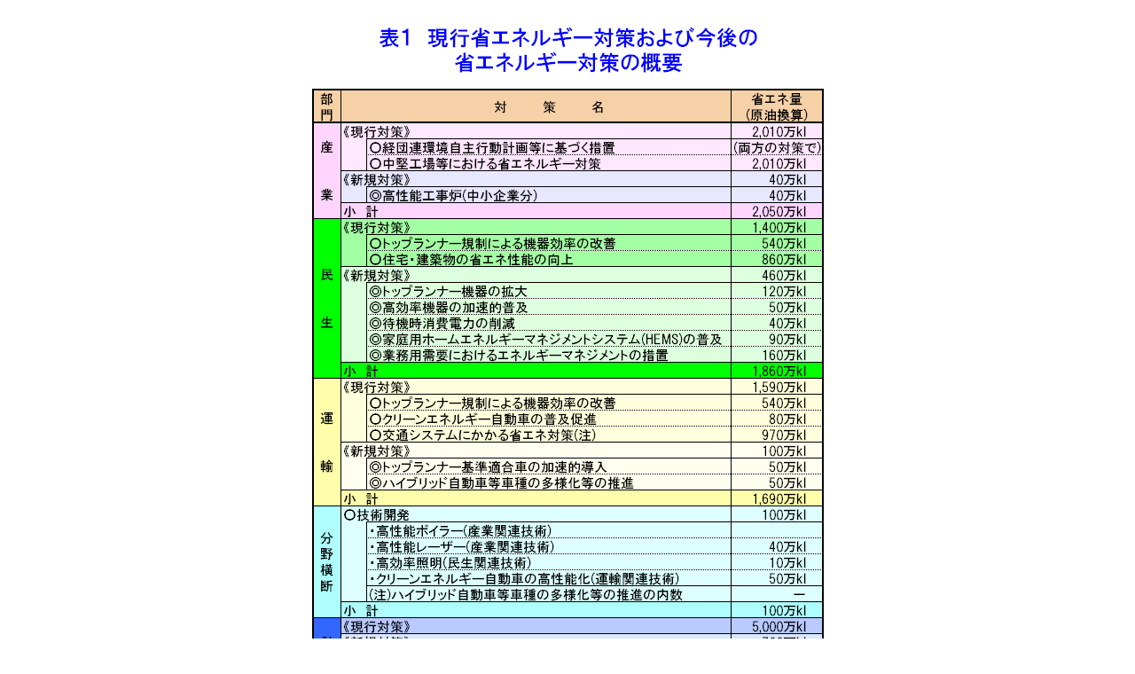

--- FILE ---
content_type: text/html; charset=UTF-8
request_url: https://atomica.jaea.go.jp/data/fig/fig_pict_01-09-08-02-01.html
body_size: 358
content:
<html>
<head>
<meta http-equiv="Content-Language" content="ja">
<meta http-equiv="Pragma" content="no-cache">
<meta http-equiv="Content-Type" content="text/html; charset=UTF-8">
<link rel="stylesheet" type="text/css" href="../../css/style.css">
<title>現行省エネルギー対策及び今後の省エネルギー対策の概要</title>
</head>
<body>
<table align=center width=736 cellpadding=0 cellspacing=0 style="font-size:12pt;">
  <tr>
    <td align=center><img src='../pict/01/01090802/01.gif' alt='現行省エネルギー対策及び今後の省エネルギー対策の概要'></td>
  </tr>
  <tr>
    <td><br><hr></td>
  </tr>
  <tr>
<!--
    <td><!-- <B>＜掲載タイトル＞</B></td>
-->
    <td><br>◆本図表を掲載しているATOMICAデータを参照するには下記をクリックして下さい。<br><br></td>
  </tr>
  <tr>
    <td><a href='../detail/dat_detail_01-09-08-02.html' target='_self'>現行省エネルギー対策及び今後の省エネルギー対策の概要 (01-09-08-02)</a></td>
  </tr>
  <tr>
    <td><br><hr></td>
  </tr>
  <tr>
    <table align=center>
      <tr>
        <td width=15% align=center><a href="http://www.jaea.go.jp" target="_top"><img src="../../img/top.gif" alt="JAEA" border="0"></a></td>
        <td width=35% align=left valign="center" style="font-size:12pt;">JAEAトップページへ</td>
        <td width=15% align=center><a href="../../index.html" target="_top"><img src="../../img/atomica_top.gif" alt="ATOMICA" border="0"></a></td>
        <td width=35% align=left valign="center" style="font-size:12pt;">ATOMICAトップページへ</td>
      </tr>
    </table>
  </tr>
</table>
<script type="text/javascript" src="/_Incapsula_Resource?SWJIYLWA=719d34d31c8e3a6e6fffd425f7e032f3&ns=2&cb=1166389333" async></script></body>
</html>


--- FILE ---
content_type: application/javascript
request_url: https://atomica.jaea.go.jp/_Incapsula_Resource?SWJIYLWA=719d34d31c8e3a6e6fffd425f7e032f3&ns=2&cb=1166389333
body_size: 19436
content:
var _0x3108=['\x77\x72\x78\x79\x44\x6d\x6e\x44\x72\x38\x4b\x67\x77\x34\x35\x68','\x77\x37\x4c\x44\x6f\x38\x4f\x54\x62\x73\x4f\x73\x77\x72\x31\x4e\x77\x71\x56\x37\x66\x38\x4b\x52','\x48\x63\x4b\x75\x4f\x63\x4f\x70\x4c\x69\x44\x43\x67\x78\x49\x3d','\x4c\x44\x62\x44\x6b\x51\x3d\x3d','\x77\x35\x44\x44\x68\x57\x67\x3d','\x77\x37\x63\x34\x44\x51\x3d\x3d','\x77\x34\x44\x43\x6d\x4d\x4b\x2b','\x47\x51\x37\x44\x6f\x48\x45\x3d','\x59\x63\x4f\x53\x77\x71\x54\x43\x6e\x63\x4b\x70\x77\x71\x78\x6f','\x77\x34\x76\x44\x6e\x63\x4b\x65','\x77\x6f\x67\x2f\x77\x70\x30\x78\x77\x34\x33\x43\x6f\x63\x4f\x55\x53\x6a\x73\x65\x64\x47\x38\x73\x54\x73\x4f\x49\x47\x51\x63\x3d','\x77\x72\x54\x43\x76\x4d\x4f\x75\x45\x52\x6f\x3d','\x77\x34\x6e\x44\x6d\x47\x51\x3d','\x77\x37\x59\x38\x77\x72\x5a\x35\x77\x35\x48\x44\x6e\x77\x3d\x3d','\x77\x35\x38\x37\x77\x34\x49\x2b\x77\x6f\x37\x43\x72\x67\x3d\x3d','\x52\x73\x4b\x69\x77\x34\x45\x3d','\x77\x36\x7a\x44\x6c\x32\x30\x3d','\x57\x73\x4b\x59\x77\x37\x41\x38\x43\x4d\x4f\x33\x63\x55\x66\x44\x6d\x67\x3d\x3d','\x77\x6f\x44\x44\x68\x63\x4b\x79\x77\x72\x33\x44\x69\x4d\x4f\x52','\x77\x70\x46\x62\x64\x51\x3d\x3d','\x4b\x54\x52\x4c','\x77\x70\x67\x41\x77\x34\x6b\x6b\x77\x34\x51\x3d','\x77\x34\x30\x71\x77\x70\x49\x76\x47\x38\x4f\x56','\x77\x34\x72\x44\x75\x38\x4b\x51','\x77\x71\x42\x77\x77\x72\x30\x3d','\x77\x6f\x63\x6c\x77\x34\x6f\x68\x77\x6f\x6e\x43\x75\x41\x3d\x3d','\x77\x36\x4d\x6c\x77\x72\x73\x3d','\x4f\x78\x33\x44\x74\x41\x3d\x3d','\x45\x73\x4b\x51\x77\x37\x55\x31\x48\x63\x4f\x37','\x77\x35\x4d\x47\x77\x37\x72\x43\x75\x4d\x4b\x72','\x45\x63\x4b\x54\x77\x36\x59\x3d','\x58\x38\x4b\x41\x77\x72\x6b\x3d','\x51\x38\x4b\x54\x77\x37\x6f\x2b\x47\x73\x4f\x32','\x58\x73\x4b\x61\x49\x67\x3d\x3d','\x77\x35\x30\x32\x77\x36\x51\x3d','\x77\x36\x50\x44\x6d\x38\x4f\x79\x43\x53\x37\x44\x72\x68\x46\x4e\x77\x35\x6a\x44\x70\x51\x3d\x3d','\x41\x44\x37\x44\x69\x77\x3d\x3d','\x77\x35\x30\x51\x43\x79\x41\x34\x66\x51\x3d\x3d','\x53\x73\x4b\x72\x77\x70\x67\x3d','\x56\x4d\x4f\x42\x77\x72\x45\x3d','\x59\x4d\x4f\x6a\x44\x38\x4f\x2f\x5a\x51\x3d\x3d','\x77\x37\x6b\x6f\x77\x70\x52\x64\x4b\x38\x4b\x34','\x77\x71\x6b\x65\x53\x77\x3d\x3d','\x77\x37\x66\x43\x6a\x38\x4b\x38','\x77\x37\x66\x43\x75\x38\x4b\x4e','\x77\x37\x4c\x44\x6e\x46\x45\x4f\x4a\x38\x4f\x73\x41\x63\x4b\x46','\x4b\x68\x30\x54','\x44\x38\x4f\x37\x47\x77\x3d\x3d','\x59\x41\x7a\x44\x74\x58\x70\x38\x59\x63\x4b\x37\x77\x35\x4c\x44\x70\x63\x4f\x4b\x4c\x52\x70\x30\x51\x56\x4e\x69','\x46\x63\x4b\x75\x4e\x63\x4f\x37\x50\x53\x38\x3d','\x62\x56\x6e\x44\x6e\x77\x3d\x3d','\x4e\x52\x6a\x44\x6a\x41\x3d\x3d','\x64\x4d\x4f\x72\x77\x37\x58\x44\x74\x4d\x4b\x59\x4f\x63\x4b\x66\x42\x4d\x4b\x46\x55\x6a\x42\x61\x77\x70\x33\x44\x67\x32\x7a\x43\x69\x38\x4f\x33','\x77\x35\x72\x43\x71\x44\x59\x71\x77\x35\x7a\x43\x6b\x79\x44\x44\x68\x4d\x4f\x6a','\x77\x6f\x77\x33\x53\x79\x68\x32','\x77\x37\x39\x67\x58\x73\x4b\x58\x77\x72\x34\x54\x77\x36\x41\x3d','\x77\x34\x6b\x43\x77\x37\x6a\x43\x71\x73\x4b\x36\x77\x70\x49\x3d','\x4f\x4d\x4b\x78\x54\x67\x3d\x3d','\x62\x63\x4f\x79\x77\x35\x6f\x3d','\x77\x37\x58\x43\x6d\x4d\x4b\x33','\x62\x4d\x4b\x65\x77\x6f\x48\x44\x6e\x52\x7a\x44\x6f\x4d\x4f\x71\x77\x34\x2f\x44\x6e\x73\x4b\x38\x46\x54\x38\x53\x4d\x4d\x4f\x4a\x77\x71\x51\x52\x62\x53\x67\x7a\x42\x41\x3d\x3d','\x77\x34\x6e\x43\x6e\x4d\x4b\x7a\x77\x34\x62\x43\x75\x63\x4f\x62','\x77\x6f\x37\x44\x6a\x38\x4f\x32','\x45\x41\x68\x5a\x77\x37\x66\x44\x6c\x73\x4b\x32\x43\x73\x4b\x47\x46\x63\x4b\x58\x77\x6f\x48\x44\x6d\x48\x4e\x4b\x4a\x54\x74\x59\x77\x70\x51\x52\x4c\x38\x4f\x6e\x42\x4d\x4f\x67\x47\x56\x74\x51','\x45\x4d\x4b\x6c\x50\x38\x4f\x35\x4d\x51\x6a\x43\x67\x41\x3d\x3d','\x57\x38\x4f\x4e\x55\x52\x6e\x44\x67\x47\x34\x3d','\x77\x6f\x73\x32\x56\x51\x3d\x3d','\x77\x35\x55\x4c\x77\x36\x50\x43\x71\x73\x4b\x6e\x77\x70\x51\x77\x42\x56\x6e\x44\x6b\x53\x76\x44\x68\x38\x4b\x38\x77\x6f\x67\x70\x77\x72\x6b\x79\x54\x44\x4c\x43\x76\x45\x76\x44\x74\x4d\x4b\x44\x77\x72\x49\x47\x77\x35\x58\x44\x70\x6b\x62\x44\x74\x33\x48\x44\x73\x4d\x4f\x69\x77\x34\x44\x43\x73\x4d\x4b\x4a\x63\x41\x3d\x3d','\x66\x63\x4b\x2f\x42\x41\x3d\x3d','\x77\x34\x34\x79\x77\x35\x6b\x3d','\x63\x73\x4f\x54\x77\x34\x6f\x3d','\x77\x34\x6f\x76\x77\x35\x34\x71\x77\x70\x50\x43\x73\x38\x4b\x37\x55\x33\x41\x57\x63\x51\x3d\x3d','\x77\x36\x6f\x4d\x77\x37\x41\x3d','\x64\x73\x4f\x62\x77\x71\x58\x43\x72\x73\x4b\x70\x77\x71\x39\x2b','\x46\x33\x62\x43\x70\x48\x73\x4f\x77\x35\x35\x59\x77\x70\x37\x43\x76\x51\x3d\x3d','\x56\x46\x67\x5a\x51\x47\x59\x3d','\x77\x37\x49\x48\x4b\x41\x3d\x3d','\x77\x70\x4a\x64\x55\x4d\x4b\x7a\x77\x70\x45\x41\x54\x52\x68\x35','\x77\x72\x37\x44\x71\x77\x45\x52\x77\x37\x72\x44\x76\x69\x2f\x43\x76\x63\x4f\x41\x77\x36\x70\x77\x51\x43\x6a\x44\x67\x48\x37\x44\x67\x56\x35\x5a\x4d\x57\x44\x44\x73\x51\x3d\x3d','\x43\x68\x72\x44\x6b\x67\x3d\x3d','\x58\x4d\x4b\x47\x77\x37\x67\x77\x47\x67\x3d\x3d','\x53\x48\x44\x44\x6e\x38\x4b\x57\x42\x77\x3d\x3d','\x53\x32\x2f\x44\x67\x77\x3d\x3d','\x77\x35\x45\x6a\x77\x6f\x6b\x76\x42\x73\x4f\x54\x52\x51\x3d\x3d','\x77\x37\x66\x44\x70\x63\x4f\x52\x65\x4d\x4f\x32\x77\x71\x35\x56\x77\x71\x4d\x3d','\x77\x35\x37\x44\x70\x38\x4f\x62','\x77\x70\x59\x70\x51\x79\x52\x36\x77\x6f\x41\x6f','\x77\x37\x39\x35\x57\x4d\x4b\x59','\x77\x35\x51\x73\x77\x6f\x73\x6f\x77\x6f\x4c\x43\x71\x63\x4b\x42\x57\x48\x77\x4c\x49\x33\x30\x3d','\x45\x73\x4b\x32\x57\x51\x3d\x3d','\x77\x71\x6a\x44\x72\x68\x67\x54\x77\x37\x33\x44\x73\x54\x45\x3d','\x63\x63\x4f\x70\x77\x36\x54\x44\x74\x73\x4b\x58\x50\x73\x4b\x75\x42\x4d\x4b\x5a','\x44\x41\x46\x43\x77\x37\x66\x44\x69\x38\x4b\x77','\x51\x38\x4f\x5a\x54\x51\x3d\x3d','\x77\x6f\x38\x72\x55\x69\x5a\x72\x77\x71\x45\x52\x47\x57\x38\x6f\x77\x34\x50\x43\x6b\x6a\x49\x6c\x62\x6e\x4e\x34\x54\x73\x4b\x38\x46\x38\x4b\x62\x53\x48\x63\x76\x55\x58\x37\x43\x6d\x42\x4c\x44\x70\x73\x4f\x33\x77\x71\x48\x43\x6b\x4d\x4b\x45\x77\x72\x59\x3d','\x77\x34\x4a\x67\x61\x41\x3d\x3d','\x77\x71\x35\x4a\x66\x41\x3d\x3d','\x50\x4d\x4b\x5a\x77\x72\x6e\x43\x68\x73\x4b\x4c\x50\x55\x76\x43\x6e\x53\x37\x43\x69\x46\x77\x3d','\x56\x4d\x4b\x68\x44\x4d\x4b\x42\x50\x38\x4b\x71\x77\x6f\x54\x44\x72\x77\x3d\x3d','\x48\x73\x4f\x2f\x4e\x77\x3d\x3d','\x50\x63\x4b\x4f\x47\x57\x62\x43\x69\x31\x6b\x32\x62\x69\x72\x43\x69\x67\x3d\x3d','\x46\x4d\x4b\x73\x77\x35\x5a\x6d\x77\x70\x45\x31\x77\x36\x2f\x43\x74\x63\x4f\x67','\x77\x37\x4c\x44\x6c\x6e\x45\x4f','\x77\x35\x48\x43\x6d\x4d\x4b\x2f\x77\x34\x33\x43\x71\x4d\x4f\x48','\x57\x38\x4b\x54\x77\x36\x63\x74','\x77\x34\x72\x43\x72\x44\x7a\x44\x69\x73\x4b\x71\x59\x77\x3d\x3d','\x4a\x4d\x4b\x4f\x55\x38\x4f\x50\x53\x63\x4f\x6a\x77\x35\x38\x3d','\x41\x7a\x66\x43\x6e\x51\x3d\x3d','\x77\x34\x4d\x48\x4c\x41\x3d\x3d','\x77\x72\x52\x79\x41\x6e\x76\x44\x76\x4d\x4b\x76','\x59\x38\x4f\x39\x77\x70\x34\x3d','\x77\x34\x63\x66\x45\x77\x3d\x3d','\x77\x37\x31\x68\x57\x41\x3d\x3d','\x46\x63\x4b\x52\x41\x6e\x63\x48\x4a\x44\x6a\x44\x6d\x58\x6a\x43\x74\x63\x4f\x55\x77\x71\x62\x43\x72\x38\x4b\x50\x77\x72\x5a\x36','\x5a\x45\x51\x47','\x4b\x52\x62\x43\x74\x51\x3d\x3d','\x77\x37\x76\x44\x6f\x38\x4f\x55\x63\x77\x3d\x3d','\x77\x37\x4c\x44\x6b\x73\x4f\x32\x77\x6f\x37\x43\x75\x38\x4f\x72\x77\x34\x44\x44\x69\x4d\x4f\x30\x77\x37\x56\x53\x77\x70\x54\x44\x70\x47\x55\x47\x48\x57\x44\x44\x6b\x63\x4b\x6e\x46\x44\x45\x63\x58\x48\x76\x44\x75\x38\x4f\x52\x43\x4d\x4b\x50\x55\x77\x67\x43\x77\x35\x56\x73\x4b\x7a\x4c\x44\x6e\x67\x3d\x3d','\x77\x71\x54\x43\x70\x73\x4f\x67','\x46\x38\x4b\x71\x4c\x63\x4f\x31\x4c\x69\x62\x43\x6b\x67\x38\x55','\x52\x6e\x4c\x44\x76\x48\x52\x4a\x77\x35\x45\x3d','\x77\x34\x73\x56\x77\x34\x30\x34\x77\x34\x62\x44\x6d\x73\x4f\x33\x4b\x73\x4f\x48\x41\x73\x4b\x4c\x77\x36\x62\x44\x69\x73\x4b\x62\x42\x73\x4f\x47','\x4a\x38\x4b\x6c\x65\x43\x48\x44\x6c\x77\x3d\x3d','\x4b\x38\x4f\x6f\x46\x4d\x4f\x33\x5a\x73\x4f\x76','\x4c\x73\x4b\x4b\x56\x73\x4f\x4e\x57\x73\x4f\x74\x77\x35\x76\x44\x6b\x73\x4b\x30\x4d\x73\x4b\x6c\x77\x70\x73\x65\x77\x34\x44\x43\x6e\x63\x4f\x6e\x56\x77\x3d\x3d','\x77\x34\x77\x69\x77\x34\x63\x34\x77\x70\x38\x3d','\x51\x6e\x72\x44\x70\x55\x6c\x63\x77\x34\x38\x4e','\x77\x6f\x4c\x44\x67\x63\x4b\x71\x77\x72\x50\x44\x6d\x38\x4f\x59\x43\x4d\x4f\x38\x77\x35\x58\x43\x70\x68\x42\x7a\x49\x73\x4f\x6d\x5a\x6e\x6a\x44\x70\x38\x4b\x32\x56\x58\x6b\x48\x66\x51\x33\x44\x76\x63\x4b\x4e\x62\x63\x4b\x49','\x46\x67\x56\x41\x77\x36\x58\x44\x6d\x67\x3d\x3d','\x53\x38\x4b\x45\x77\x35\x38\x3d','\x57\x4d\x4b\x65\x46\x6e\x34\x41\x4a\x54\x38\x3d','\x77\x6f\x56\x46\x77\x72\x54\x43\x6c\x4d\x4f\x77\x5a\x67\x3d\x3d','\x77\x35\x4c\x44\x73\x73\x4b\x6e\x64\x73\x4b\x42\x77\x34\x54\x44\x74\x4d\x4b\x4f\x45\x6d\x41\x30\x46\x7a\x78\x50\x77\x36\x4d\x6f\x41\x30\x55\x3d','\x77\x35\x48\x43\x6f\x6a\x4c\x44\x6c\x73\x4b\x6a','\x5a\x43\x6a\x44\x67\x56\x34\x61\x77\x70\x66\x44\x71\x4d\x4f\x38','\x77\x36\x46\x74\x58\x63\x4b\x5a\x77\x72\x41\x63\x77\x36\x64\x42\x77\x36\x35\x73\x77\x71\x34\x62\x59\x58\x33\x43\x6c\x46\x72\x43\x6c\x38\x4f\x64\x56\x77\x3d\x3d','\x77\x35\x4d\x56\x77\x35\x63\x6b\x77\x34\x51\x3d','\x77\x34\x59\x51\x42\x79\x4d\x2b\x66\x42\x77\x35\x77\x6f\x63\x3d','\x49\x63\x4b\x6f\x64\x53\x44\x44\x6c\x41\x74\x63\x77\x35\x51\x3d','\x77\x35\x45\x6a\x77\x6f\x6b\x76\x42\x73\x4f\x54\x61\x54\x62\x43\x6c\x73\x4f\x34\x77\x70\x6f\x51\x4c\x68\x4c\x44\x76\x44\x31\x4b','\x48\x4d\x4f\x75\x44\x73\x4f\x36\x66\x38\x4f\x34\x77\x71\x45\x69\x43\x73\x4b\x73\x41\x67\x2f\x44\x75\x51\x3d\x3d','\x77\x36\x70\x30\x51\x73\x4b\x44\x77\x71\x4d\x4f','\x77\x37\x68\x70\x53\x63\x4b\x62\x77\x72\x34\x4a\x77\x34\x5a\x38\x77\x35\x41\x3d','\x77\x35\x51\x4e\x44\x44\x51\x34\x5a\x67\x3d\x3d','\x77\x35\x6e\x44\x67\x32\x6f\x62\x4f\x38\x4f\x78\x41\x4d\x4b\x50','\x4f\x42\x66\x44\x76\x57\x64\x6d\x66\x51\x3d\x3d','\x77\x37\x44\x43\x6b\x4d\x4b\x44\x77\x71\x56\x50\x4f\x43\x6a\x44\x69\x6e\x6b\x30\x77\x34\x45\x3d','\x4f\x4d\x4f\x31\x45\x38\x4f\x67\x66\x63\x4f\x75','\x77\x71\x54\x43\x70\x4d\x4f\x77\x46\x77\x4e\x68','\x41\x77\x58\x43\x75\x6b\x72\x43\x6c\x55\x34\x3d','\x77\x35\x58\x43\x6f\x38\x4b\x41\x4d\x54\x74\x74','\x77\x34\x51\x33\x77\x70\x55\x37\x47\x38\x4f\x4f','\x77\x36\x6e\x44\x67\x32\x63\x49\x4e\x41\x3d\x3d','\x4d\x73\x4f\x39\x43\x41\x3d\x3d','\x64\x63\x4f\x57\x77\x72\x62\x43\x71\x4d\x4b\x79\x77\x71\x67\x3d','\x77\x34\x41\x66\x77\x37\x2f\x43\x76\x73\x4b\x36\x77\x6f\x6b\x3d','\x77\x34\x51\x44\x77\x35\x34\x69\x77\x34\x37\x44\x6c\x73\x4f\x71\x4d\x4d\x4f\x59','\x77\x34\x6a\x43\x6a\x57\x58\x43\x6d\x38\x4f\x43\x77\x34\x34\x3d','\x77\x37\x74\x2b\x53\x45\x72\x44\x72\x73\x4f\x32\x77\x37\x50\x43\x70\x53\x63\x69\x77\x6f\x6a\x43\x6f\x67\x3d\x3d','\x56\x38\x4b\x73\x43\x38\x4b\x52\x50\x38\x4b\x77','\x77\x71\x41\x59\x53\x53\x68\x6c\x77\x71\x63\x36\x45\x58\x59\x75\x77\x70\x73\x3d','\x77\x72\x33\x44\x75\x67\x51\x48\x77\x36\x44\x44\x72\x41\x3d\x3d','\x77\x34\x45\x62\x77\x35\x59\x51\x77\x35\x54\x44\x6a\x38\x4f\x73\x4b\x4d\x4f\x55\x57\x4d\x4b\x55\x77\x36\x7a\x44\x69\x67\x3d\x3d','\x77\x36\x35\x7a\x52\x31\x2f\x44\x73\x38\x4f\x72','\x77\x72\x7a\x44\x72\x51\x41\x31\x77\x36\x48\x44\x71\x79\x33\x43\x74\x63\x4b\x42\x77\x37\x64\x71\x44\x7a\x50\x44\x72\x58\x58\x44\x69\x6b\x78\x43\x4d\x47\x6e\x44\x75\x63\x4b\x71\x52\x77\x3d\x3d','\x77\x72\x31\x76\x42\x57\x2f\x44\x76\x4d\x4b\x30','\x53\x78\x66\x44\x68\x55\x59\x5a\x77\x70\x62\x44\x73\x38\x4f\x6b\x65\x4d\x4b\x52\x59\x6a\x76\x43\x71\x6b\x51\x66\x77\x34\x73\x4f\x61\x38\x4f\x6a\x4a\x32\x38\x34','\x77\x6f\x78\x59\x77\x72\x50\x43\x67\x4d\x4f\x77\x66\x51\x3d\x3d','\x77\x37\x45\x69\x77\x70\x6c\x50\x4d\x73\x4b\x31\x77\x72\x73\x70\x63\x63\x4b\x69\x77\x71\x63\x7a\x77\x34\x7a\x43\x6b\x41\x50\x44\x72\x73\x4b\x47\x77\x72\x39\x75\x77\x35\x6e\x44\x71\x4d\x4f\x61\x77\x35\x2f\x44\x69\x6b\x39\x70\x77\x34\x33\x44\x75\x6d\x39\x43','\x77\x34\x4c\x43\x75\x7a\x66\x44\x6b\x4d\x4b\x79\x64\x51\x3d\x3d','\x77\x34\x37\x44\x6b\x38\x4f\x4b\x65\x4d\x4f\x36\x77\x71\x74\x4b\x77\x71\x39\x35\x64\x63\x4b\x52\x44\x73\x4b\x52\x77\x71\x58\x44\x68\x67\x2f\x44\x6b\x41\x77\x34\x41\x33\x55\x3d','\x77\x71\x50\x43\x6f\x38\x4f\x68\x44\x51\x4e\x68\x4a\x7a\x4a\x66\x77\x71\x66\x43\x6f\x7a\x7a\x43\x73\x47\x48\x44\x74\x4d\x4f\x30\x4e\x6c\x52\x70\x77\x34\x48\x43\x74\x73\x4f\x78\x54\x4d\x4f\x76\x47\x73\x4b\x78\x77\x6f\x49\x4f\x77\x36\x38\x74\x5a\x63\x4b\x62\x49\x55\x58\x44\x71\x57\x45\x76','\x4a\x63\x4b\x54\x53\x63\x4f\x58\x53\x63\x4f\x2f','\x5a\x4d\x4b\x49\x52\x4d\x4f\x48\x59\x73\x4f\x74\x77\x35\x7a\x44\x6d\x63\x4b\x73\x65\x73\x4b\x6f\x77\x6f\x6f\x64\x77\x37\x76\x43\x69\x4d\x4f\x6c\x51\x73\x4f\x63\x77\x72\x58\x43\x68\x63\x4b\x59\x44\x63\x4f\x6d\x77\x6f\x78\x43\x59\x77\x4c\x44\x71\x41\x3d\x3d','\x45\x42\x5a\x44\x77\x37\x50\x44\x6d\x73\x4b\x72\x4a\x73\x4f\x4e\x47\x38\x4b\x47\x77\x34\x37\x44\x69\x48\x74\x4c\x4a\x51\x3d\x3d','\x48\x4d\x4b\x7a\x4d\x73\x4f\x76\x50\x54\x51\x3d','\x77\x36\x4d\x6f\x77\x6f\x68\x4a\x4e\x73\x4b\x2f\x77\x72\x73\x3d','\x77\x35\x76\x44\x76\x38\x4b\x2b\x66\x63\x4b\x48\x77\x34\x6e\x43\x72\x73\x4b\x54\x42\x54\x38\x78\x45\x69\x39\x65','\x77\x35\x63\x43\x77\x36\x66\x43\x75\x4d\x4b\x6e\x77\x6f\x67\x4b','\x59\x63\x4f\x62\x77\x72\x2f\x43\x71\x38\x4b\x68\x77\x71\x30\x6a\x45\x53\x76\x44\x6e\x79\x66\x44\x76\x4d\x4f\x56\x54\x77\x3d\x3d','\x77\x37\x38\x68\x77\x72\x46\x74\x77\x35\x48\x44\x68\x41\x3d\x3d','\x77\x36\x55\x2f\x77\x70\x56\x5a\x4f\x73\x4b\x6a\x77\x71\x59\x3d','\x77\x37\x49\x43\x77\x37\x54\x43\x6a\x4d\x4b\x39\x77\x6f\x6b\x4b\x44\x55\x50\x44\x69\x57\x38\x3d','\x77\x35\x6e\x44\x71\x38\x4b\x34\x62\x4d\x4b\x53\x77\x35\x59\x3d','\x77\x37\x31\x70\x57\x73\x4b\x46\x77\x72\x34\x50\x77\x37\x59\x47\x77\x72\x73\x6b\x77\x71\x70\x5a\x4b\x67\x3d\x3d','\x77\x34\x76\x43\x72\x73\x4b\x42\x4e\x7a\x39\x35\x77\x6f\x37\x43\x68\x69\x4c\x44\x76\x6b\x66\x44\x69\x38\x4b\x66\x43\x47\x2f\x43\x6a\x6a\x64\x38','\x77\x36\x58\x43\x6b\x4d\x4b\x44\x77\x72\x78\x36','\x55\x38\x4f\x61\x64\x41\x3d\x3d','\x77\x70\x76\x44\x69\x63\x4b\x79\x77\x72\x37\x44\x6b\x38\x4f\x4f\x55\x73\x4f\x6e\x77\x34\x6a\x44\x6d\x78\x52\x74\x50\x73\x4f\x76\x61\x44\x37\x43\x76\x51\x3d\x3d','\x4e\x73\x4b\x4b\x54\x4d\x4f\x52\x57\x41\x3d\x3d','\x61\x4d\x4b\x64\x77\x71\x66\x44\x6a\x67\x66\x44\x70\x38\x4f\x62\x77\x34\x30\x3d','\x46\x38\x4b\x71\x4c\x63\x4f\x31\x4c\x69\x62\x43\x6b\x67\x38\x55\x52\x51\x49\x6a\x58\x43\x33\x43\x73\x54\x77\x59\x4c\x41\x3d\x3d','\x77\x34\x44\x43\x74\x63\x4b\x46\x64\x4d\x4b\x38\x46\x41\x3d\x3d','\x77\x34\x62\x43\x69\x63\x4b\x6f\x77\x36\x4c\x43\x6f\x63\x4f\x53\x77\x37\x6e\x44\x71\x51\x3d\x3d','\x77\x37\x33\x43\x6b\x4d\x4b\x5a\x77\x71\x42\x34\x4d\x54\x33\x44\x69\x33\x39\x31\x77\x34\x50\x43\x74\x6c\x45\x42\x41\x41\x3d\x3d','\x59\x63\x4f\x2f\x77\x36\x6e\x44\x6f\x4d\x4b\x46\x4a\x41\x3d\x3d','\x77\x70\x41\x30\x52\x44\x46\x33','\x49\x73\x4b\x55\x77\x72\x72\x43\x69\x4d\x4b\x46\x4d\x6d\x44\x43\x6c\x79\x54\x44\x6b\x67\x4c\x43\x76\x38\x4f\x4e\x50\x38\x4b\x35\x77\x34\x49\x41\x54\x33\x6c\x58','\x50\x73\x4f\x69\x46\x4d\x4f\x39\x62\x4d\x4f\x2b\x77\x6f\x30\x45\x42\x38\x4b\x6f','\x45\x69\x55\x4a\x57\x48\x4c\x44\x71\x63\x4b\x71\x46\x4d\x4b\x74\x50\x38\x4f\x6e\x77\x70\x2f\x44\x68\x32\x33\x43\x6f\x79\x44\x44\x6f\x52\x68\x2b\x4f\x73\x4f\x76\x42\x57\x73\x3d','\x47\x67\x76\x44\x6b\x67\x3d\x3d','\x77\x6f\x56\x42\x77\x72\x54\x43\x6c\x4d\x4f\x78\x62\x38\x4b\x75\x53\x67\x3d\x3d','\x77\x6f\x6a\x43\x72\x73\x4f\x6f\x48\x51\x31\x77\x5a\x79\x30\x55\x77\x37\x72\x43\x73\x33\x44\x43\x70\x46\x66\x44\x75\x38\x4f\x6a\x50\x55\x6b\x6d\x77\x6f\x50\x43\x75\x38\x4f\x6e\x56\x38\x4f\x38\x41\x63\x4b\x70','\x77\x35\x72\x43\x6f\x38\x4b\x43\x49\x44\x73\x3d','\x77\x36\x56\x2b\x51\x30\x37\x44\x6f\x73\x4f\x71\x77\x37\x59\x3d','\x53\x47\x2f\x44\x72\x48\x51\x3d','\x77\x35\x4c\x44\x70\x73\x4b\x38\x66\x63\x4b\x44\x77\x35\x66\x44\x67\x51\x3d\x3d','\x53\x30\x30\x62\x54\x6d\x62\x44\x70\x41\x3d\x3d','\x63\x63\x4f\x65\x77\x72\x37\x43\x72\x63\x4b\x76\x77\x72\x59\x6a\x44\x69\x7a\x44\x68\x43\x48\x44\x71\x38\x4f\x78\x56\x63\x4f\x47\x77\x36\x33\x44\x70\x73\x4f\x65\x56\x38\x4f\x61','\x58\x73\x4b\x54\x44\x32\x77\x4d','\x77\x37\x31\x76\x65\x67\x3d\x3d','\x45\x7a\x45\x4c\x56\x47\x66\x44\x6e\x38\x4b\x33\x48\x38\x4b\x72\x65\x51\x3d\x3d','\x77\x70\x35\x4a\x77\x72\x54\x43\x6c\x38\x4f\x72\x65\x63\x4f\x6e\x51\x47\x39\x75\x77\x70\x54\x43\x73\x45\x54\x43\x73\x77\x76\x44\x69\x6d\x37\x43\x67\x63\x4f\x56\x77\x34\x63\x63','\x4f\x73\x4b\x55\x77\x71\x44\x43\x6c\x4d\x4b\x48','\x77\x35\x48\x44\x67\x63\x4b\x66','\x54\x48\x2f\x44\x6f\x57\x4a\x50\x77\x36\x6f\x4e\x77\x6f\x76\x44\x71\x4d\x4b\x30\x43\x51\x3d\x3d','\x77\x36\x49\x6b\x77\x70\x52\x65\x4d\x4d\x4b\x6e\x77\x37\x73\x4b\x4f\x73\x4b\x66\x77\x72\x38\x49\x77\x37\x76\x43\x6c\x77\x6e\x44\x75\x4d\x4b\x4b\x77\x72\x74\x69\x77\x34\x58\x44\x6b\x4d\x4f\x71\x77\x35\x50\x44\x6c\x6c\x4a\x38\x77\x34\x48\x44\x6b\x51\x3d\x3d','\x77\x6f\x76\x43\x72\x47\x34\x6c\x77\x70\x6a\x43\x6e\x41\x3d\x3d','\x62\x47\x58\x44\x6b\x63\x4b\x34\x50\x38\x4b\x71\x4b\x55\x39\x66\x77\x35\x2f\x44\x73\x63\x4f\x75\x77\x37\x48\x44\x73\x63\x4f\x67\x43\x38\x4f\x53\x5a\x73\x4f\x55\x64\x6e\x59\x3d','\x58\x38\x4b\x62\x44\x58\x30\x47\x50\x47\x4c\x43\x6d\x6e\x4c\x43\x72\x63\x4f\x47\x77\x72\x37\x43\x71\x4d\x4b\x62\x77\x71\x46\x72\x77\x36\x54\x44\x75\x48\x48\x43\x75\x32\x6e\x44\x6e\x47\x66\x44\x6e\x73\x4b\x52\x77\x37\x77\x31\x77\x71\x58\x44\x75\x41\x3d\x3d','\x41\x73\x4b\x77\x77\x35\x31\x6e\x77\x71\x51\x67\x77\x37\x2f\x43\x75\x4d\x4f\x67\x4e\x68\x45\x3d','\x63\x4d\x4f\x6f\x77\x35\x50\x44\x70\x38\x4b\x44\x50\x73\x4b\x75\x42\x67\x3d\x3d','\x77\x70\x7a\x44\x67\x63\x4f\x7a\x41\x53\x37\x44\x71\x52\x59\x4c\x77\x34\x6e\x44\x75\x4d\x4b\x49\x46\x33\x34\x6c\x77\x35\x34\x49\x77\x72\x2f\x44\x70\x63\x4f\x32\x42\x77\x7a\x43\x71\x41\x44\x44\x72\x6a\x62\x44\x76\x73\x4b\x6a\x77\x34\x6e\x43\x73\x55\x63\x4c\x77\x36\x51\x4c\x77\x34\x62\x43\x6f\x73\x4b\x6f\x4e\x44\x4d\x4c\x62\x73\x4f\x55\x77\x70\x6a\x43\x6b\x63\x4f\x30\x77\x35\x39\x79\x77\x6f\x58\x44\x67\x52\x41\x75\x77\x35\x6e\x43\x71\x53\x62\x44\x6d\x78\x49\x73\x62\x51\x72\x43\x76\x67\x45\x4c\x77\x71\x72\x44\x6f\x38\x4b\x5a\x4b\x54\x50\x43\x70\x73\x4f\x37\x77\x34\x6a\x43\x69\x47\x62\x43\x76\x53\x50\x43\x75\x63\x4f\x65\x42\x6c\x4c\x44\x6b\x4d\x4b\x6f\x46\x31\x58\x44\x73\x63\x4f\x55\x77\x34\x30\x3d','\x77\x70\x39\x42\x77\x72\x62\x43\x68\x73\x4f\x68','\x77\x71\x6b\x78\x54\x51\x3d\x3d','\x77\x34\x77\x53\x77\x34\x77\x3d','\x56\x6d\x54\x44\x73\x57\x4a\x62\x77\x34\x73\x47\x77\x6f\x66\x44\x71\x77\x3d\x3d','\x58\x73\x4b\x58\x45\x57\x6f\x41\x4a\x43\x4c\x43\x69\x67\x3d\x3d','\x77\x35\x48\x43\x70\x69\x7a\x44\x6b\x4d\x4b\x76\x61\x55\x72\x43\x69\x77\x3d\x3d','\x77\x34\x73\x62\x77\x35\x38\x30','\x77\x6f\x6a\x44\x6a\x38\x4b\x2f\x77\x71\x2f\x44\x6b\x63\x4f\x63\x45\x73\x4f\x6e\x77\x6f\x6e\x44\x72\x41\x39\x38\x49\x73\x4f\x73\x61\x6e\x6a\x44\x6f\x4d\x4f\x56\x56\x6e\x67\x4d','\x59\x73\x4f\x59\x77\x72\x50\x43\x76\x4d\x4b\x74\x77\x71\x52\x6a\x46\x52\x54\x44\x6e\x79\x44\x44\x76\x41\x3d\x3d','\x77\x37\x38\x76\x77\x72\x6c\x79\x77\x6f\x76\x44\x67\x38\x4b\x6d\x77\x6f\x50\x43\x6f\x63\x4b\x62\x41\x33\x68\x50\x57\x38\x4b\x79\x45\x63\x4f\x79\x77\x70\x34\x48\x77\x71\x4a\x79\x77\x71\x45\x3d','\x77\x35\x6e\x43\x6d\x6c\x2f\x43\x6e\x4d\x4f\x45\x77\x35\x54\x44\x6f\x78\x41\x3d','\x51\x63\x4b\x58\x77\x36\x49\x77\x43\x63\x4f\x2f\x61\x30\x33\x44\x6a\x43\x37\x43\x72\x38\x4f\x71\x77\x35\x6b\x50\x77\x34\x42\x51\x77\x71\x77\x4d\x77\x71\x67\x30\x77\x35\x33\x44\x69\x45\x67\x58','\x51\x63\x4f\x4a\x55\x77\x76\x44\x6b\x51\x3d\x3d','\x49\x43\x50\x44\x71\x4d\x4b\x6c\x77\x6f\x58\x44\x73\x63\x4b\x32\x77\x35\x38\x55\x45\x51\x3d\x3d','\x77\x34\x37\x44\x70\x38\x4b\x6c','\x77\x72\x78\x79\x47\x6e\x58\x44\x71\x38\x4b\x69\x77\x37\x39\x71\x45\x78\x4d\x3d','\x77\x72\x6a\x44\x6d\x38\x4f\x79\x44\x6a\x2f\x44\x6f\x52\x64\x4e','\x77\x71\x33\x44\x6a\x63\x4f\x75\x43\x43\x37\x44\x70\x6c\x5a\x55\x77\x35\x54\x44\x70\x63\x4b\x4d\x47\x67\x3d\x3d','\x77\x35\x76\x43\x71\x38\x4b\x4b\x49\x54\x59\x3d','\x53\x47\x50\x44\x67\x63\x4b\x61\x46\x73\x4b\x57\x59\x6b\x6c\x65\x77\x35\x50\x44\x70\x4d\x4f\x76\x77\x36\x73\x3d','\x44\x38\x4b\x71\x4e\x38\x4f\x70\x4c\x41\x3d\x3d','\x77\x72\x42\x79\x42\x58\x76\x44\x6f\x4d\x4b\x7a','\x77\x6f\x78\x50\x77\x72\x76\x43\x67\x38\x4f\x74','\x77\x34\x6a\x43\x6d\x6d\x33\x43\x6d\x4d\x4f\x66\x77\x36\x4c\x44\x6d\x78\x4a\x69\x77\x71\x4e\x46\x4c\x63\x4f\x70\x77\x71\x62\x43\x6b\x51\x49\x3d','\x77\x34\x4c\x43\x72\x44\x2f\x44\x6b\x38\x4b\x76\x57\x55\x48\x43\x67\x48\x41\x45\x46\x38\x4b\x53\x77\x36\x4e\x42\x62\x77\x3d\x3d','\x47\x54\x77\x57\x51\x6d\x48\x44\x75\x77\x3d\x3d','\x54\x63\x4b\x64\x4e\x48\x77\x4c\x43\x54\x37\x43\x6c\x6d\x72\x43\x73\x4d\x4f\x51\x77\x72\x6a\x43\x6e\x73\x4b\x48\x77\x72\x46\x76\x77\x36\x72\x44\x76\x6a\x7a\x43\x70\x32\x50\x44\x76\x51\x3d\x3d','\x57\x4d\x4b\x66\x77\x37\x6f\x39\x41\x63\x4f\x70\x4d\x57\x72\x44\x74\x30\x54\x43\x69\x4d\x4f\x41\x77\x37\x6b\x2b\x77\x36\x5a\x2f\x77\x70\x6b\x32\x77\x70\x51\x3d','\x58\x6e\x6a\x44\x6d\x73\x4b\x4d\x42\x38\x4b\x4c','\x77\x71\x39\x36\x63\x4d\x4b\x53\x77\x72\x49\x6e\x66\x44\x35\x52\x4e\x63\x4f\x79\x66\x41\x3d\x3d','\x77\x36\x6a\x44\x6b\x6e\x51\x54\x4d\x73\x4f\x6b\x47\x38\x4b\x4e\x53\x41\x49\x49\x66\x73\x4b\x39\x77\x36\x6a\x44\x6b\x6a\x73\x42\x77\x6f\x31\x53\x77\x36\x6e\x44\x70\x73\x4b\x36\x45\x4d\x4f\x38\x77\x6f\x72\x43\x6e\x4d\x4f\x61\x77\x36\x54\x44\x6b\x41\x3d\x3d','\x43\x79\x2f\x43\x6e\x51\x3d\x3d','\x4c\x63\x4b\x43\x54\x63\x4f\x42\x61\x63\x4f\x31\x77\x35\x2f\x44\x6d\x4d\x4b\x31','\x77\x70\x4d\x69\x53\x53\x5a\x32\x77\x71\x63\x3d','\x45\x69\x55\x4a\x57\x48\x4c\x44\x71\x63\x4b\x71\x46\x4d\x4b\x74\x50\x38\x4f\x37\x77\x70\x4c\x44\x6e\x47\x33\x43\x76\x79\x2f\x44\x74\x56\x4d\x76\x59\x73\x4b\x6d\x49\x54\x68\x41\x4e\x4d\x4f\x4f\x77\x37\x51\x3d','\x77\x36\x4d\x73\x77\x70\x5a\x50\x4f\x67\x3d\x3d','\x77\x34\x77\x64\x77\x72\x49\x3d','\x77\x35\x58\x43\x6f\x63\x4b\x5a\x59\x4d\x4b\x68\x43\x63\x4b\x5a','\x43\x68\x6a\x43\x76\x56\x37\x43\x6c\x56\x55\x3d','\x61\x38\x4b\x62\x77\x70\x72\x44\x6e\x68\x72\x44\x75\x63\x4b\x62\x77\x34\x33\x44\x69\x73\x4b\x6e\x53\x6a\x41\x52\x52\x4d\x4f\x52\x77\x71\x45\x58','\x77\x37\x30\x31\x77\x72\x64\x38\x77\x34\x54\x44\x6d\x38\x4b\x64\x77\x72\x6a\x43\x76\x4d\x4b\x61','\x43\x42\x7a\x43\x70\x56\x44\x43\x68\x6c\x77\x4d\x52\x68\x7a\x43\x67\x63\x4f\x62\x4f\x63\x4f\x55\x4b\x45\x67\x6c\x49\x38\x4b\x34\x59\x56\x58\x43\x74\x47\x45\x6f\x77\x70\x39\x53\x4a\x69\x50\x44\x6c\x63\x4f\x50\x77\x6f\x6b\x74\x4c\x6e\x72\x43\x6b\x4d\x4b\x47\x77\x35\x50\x43\x6a\x30\x2f\x44\x75\x51\x3d\x3d','\x77\x36\x66\x44\x72\x63\x4f\x52\x61\x4d\x4f\x39','\x77\x35\x41\x55\x77\x37\x50\x43\x76\x38\x4b\x50\x77\x70\x30\x4b\x44\x6c\x58\x44\x6f\x58\x66\x44\x6d\x73\x4b\x7a','\x77\x6f\x7a\x43\x70\x6d\x59\x34\x77\x6f\x6a\x43\x6e\x41\x3d\x3d','\x48\x6a\x59\x65\x58\x33\x45\x3d','\x77\x6f\x64\x42\x77\x71\x7a\x43\x6d\x73\x4f\x6a\x62\x38\x4b\x39\x51\x47\x67\x30\x77\x6f\x54\x43\x73\x57\x6e\x43\x70\x43\x50\x44\x69\x6d\x50\x43\x6d\x38\x4b\x63\x77\x72\x35\x4e\x52\x56\x54\x43\x70\x73\x4f\x45\x77\x6f\x55\x46\x53\x6d\x58\x44\x69\x30\x34\x61\x66\x67\x63\x69\x77\x37\x38\x6d\x64\x38\x4b\x50','\x44\x4d\x4b\x34\x50\x73\x4f\x75\x43\x43\x44\x43\x67\x77\x34\x53\x4c\x77\x41\x6e\x53\x41\x3d\x3d','\x77\x36\x6c\x35\x54\x30\x4c\x44\x6f\x38\x4f\x72','\x77\x72\x72\x44\x73\x41\x77\x61\x77\x37\x41\x3d','\x77\x34\x50\x43\x6c\x48\x72\x43\x67\x63\x4f\x52\x77\x35\x7a\x44\x75\x52\x68\x69\x77\x36\x52\x57\x4a\x38\x4f\x59\x77\x72\x7a\x43\x75\x52\x62\x44\x69\x41\x6c\x41\x77\x35\x6a\x44\x6d\x4d\x4b\x69\x77\x71\x44\x43\x72\x4d\x4f\x73\x77\x36\x58\x44\x6d\x38\x4b\x30\x77\x35\x5a\x59\x77\x35\x66\x43\x6f\x67\x6b\x74\x77\x6f\x58\x44\x6d\x73\x4f\x4b\x49\x63\x4b\x51','\x52\x4d\x4b\x31\x44\x73\x4b\x58\x4c\x67\x3d\x3d','\x77\x72\x72\x44\x73\x41\x77\x61\x77\x37\x44\x44\x72\x41\x3d\x3d','\x64\x6a\x62\x44\x67\x55\x51\x59','\x77\x72\x5a\x32\x47\x6e\x58\x44\x72\x38\x4b\x6d\x77\x35\x39\x38\x45\x56\x68\x6d\x63\x4d\x4f\x41\x77\x34\x72\x43\x72\x46\x59\x2f\x49\x77\x6a\x44\x72\x73\x4b\x6a\x77\x6f\x31\x79\x77\x70\x70\x61\x62\x73\x4f\x6e\x77\x34\x30\x45\x77\x71\x76\x44\x6b\x7a\x51\x72\x77\x37\x68\x43\x4f\x73\x4f\x4b\x77\x6f\x4c\x43\x70\x31\x4c\x44\x72\x63\x4b\x63\x77\x6f\x6e\x44\x74\x41\x41\x55','\x77\x70\x7a\x44\x6a\x4d\x4b\x70\x77\x72\x33\x44\x6c\x63\x4f\x58\x44\x77\x3d\x3d','\x77\x37\x48\x44\x75\x73\x4b\x79\x62\x63\x4b\x4a\x77\x35\x62\x44\x72\x38\x4b\x48\x46\x47\x34\x42\x48\x7a\x70\x65\x77\x71\x55\x58\x4e\x57\x37\x43\x72\x4d\x4b\x57\x77\x34\x62\x43\x73\x38\x4b\x6a\x77\x36\x67\x33','\x77\x34\x50\x43\x6c\x48\x72\x43\x67\x63\x4f\x52\x77\x35\x7a\x44\x75\x52\x68\x69\x77\x36\x52\x42\x4a\x73\x4f\x63\x77\x72\x6a\x43\x6e\x51\x3d\x3d','\x4d\x38\x4b\x32\x64\x53\x4c\x44\x6c\x77\x3d\x3d','\x4c\x73\x4b\x4b\x56\x73\x4f\x4e\x57\x73\x4f\x74\x77\x35\x76\x44\x6b\x73\x4b\x30\x4d\x73\x4b\x78\x77\x70\x67\x4c\x77\x37\x7a\x43\x76\x63\x4f\x74\x56\x38\x4f\x55\x77\x71\x6e\x43\x74\x38\x4b\x61\x49\x38\x4f\x4c\x77\x34\x39\x4d\x61\x67\x7a\x44\x6e\x69\x58\x44\x68\x51\x3d\x3d','\x77\x71\x31\x6b\x43\x57\x37\x44\x69\x63\x4b\x67\x77\x34\x35\x39\x46\x7a\x4a\x33\x61\x4d\x4f\x55','\x77\x37\x37\x43\x6e\x73\x4b\x4e\x77\x71\x42\x7a\x4e\x51\x3d\x3d','\x77\x36\x46\x74\x58\x63\x4b\x5a\x77\x72\x41\x63\x77\x36\x64\x42\x77\x36\x35\x73\x77\x71\x77\x4e\x5a\x6d\x76\x43\x70\x31\x54\x43\x68\x4d\x4f\x57\x55\x63\x4f\x66\x51\x42\x56\x79\x63\x69\x37\x43\x6d\x38\x4f\x58\x77\x72\x6a\x43\x6f\x38\x4f\x50\x59\x7a\x6b\x3d','\x4b\x77\x37\x44\x75\x47\x46\x33','\x77\x36\x41\x2b\x77\x70\x39\x49\x48\x73\x4b\x33\x77\x72\x41\x7a\x4b\x38\x4b\x35\x77\x70\x6b\x77\x77\x34\x67\x3d','\x77\x34\x7a\x44\x76\x38\x4b\x77\x61\x38\x4b\x41\x77\x34\x72\x44\x73\x73\x4b\x4d','\x47\x63\x4f\x42\x48\x79\x68\x5a\x4e\x33\x54\x43\x68\x53\x33\x43\x76\x38\x4b\x4d\x77\x72\x62\x44\x71\x63\x4b\x53\x77\x37\x4d\x75\x77\x37\x66\x43\x76\x43\x50\x44\x76\x6e\x72\x43\x75\x32\x2f\x43\x6d\x38\x4b\x45\x77\x71\x41\x75\x77\x72\x7a\x44\x6f\x7a\x4d\x42','\x43\x73\x4b\x37\x4e\x38\x4f\x31\x50\x51\x3d\x3d','\x77\x36\x58\x44\x68\x4d\x4f\x58\x77\x37\x45\x73\x4d\x79\x76\x43\x6c\x44\x78\x75\x77\x70\x37\x43\x6f\x31\x64\x41\x45\x78\x31\x50\x4b\x38\x4f\x52\x63\x32\x35\x78\x77\x36\x37\x44\x72\x73\x4f\x2b\x77\x35\x62\x43\x6c\x38\x4f\x66\x77\x72\x5a\x31\x47\x4d\x4f\x41\x77\x37\x2f\x44\x74\x73\x4f\x4b\x77\x72\x51\x4d\x49\x63\x4f\x61\x41\x54\x48\x44\x6e\x4d\x4f\x6d\x77\x6f\x4c\x43\x6c\x38\x4f\x71\x43\x57\x68\x79\x77\x34\x46\x56\x77\x72\x70\x43\x77\x37\x4c\x43\x6e\x63\x4b\x50\x55\x73\x4f\x6e\x56\x67\x78\x6b\x4d\x52\x56\x44\x77\x72\x67\x3d','\x77\x37\x76\x43\x67\x32\x59\x3d','\x77\x6f\x6b\x56\x61\x41\x3d\x3d','\x4c\x73\x4f\x67\x63\x4d\x4b\x7a\x50\x78\x58\x43\x6a\x42\x59\x51\x58\x46\x41\x59\x48\x6c\x6e\x44\x74\x6d\x51\x2f\x47\x38\x4f\x31\x77\x37\x4e\x66\x77\x35\x50\x43\x76\x47\x38\x45\x77\x72\x4c\x43\x73\x73\x4f\x4b\x77\x72\x63\x78\x77\x34\x76\x44\x68\x4d\x4b\x68\x77\x36\x6c\x37\x77\x36\x35\x49\x48\x4d\x4f\x74\x66\x51\x3d\x3d','\x77\x72\x44\x44\x6f\x73\x4f\x4f','\x77\x36\x72\x44\x6c\x6d\x77\x64\x49\x63\x4f\x74','\x77\x6f\x70\x53\x77\x72\x2f\x43\x6b\x73\x4f\x77\x61\x38\x4b\x4d\x51\x33\x39\x33\x77\x70\x54\x43\x72\x48\x67\x3d','\x77\x6f\x42\x4e\x77\x72\x30\x3d','\x77\x35\x2f\x43\x73\x4d\x4b\x4e','\x77\x34\x78\x41\x66\x77\x3d\x3d','\x46\x46\x2f\x44\x75\x73\x4b\x52\x45\x4d\x4b\x5a\x50\x46\x4a\x4f\x77\x35\x62\x44\x6f\x73\x4f\x59\x77\x34\x33\x44\x73\x38\x4f\x51\x43\x38\x4f\x4a\x59\x4d\x4f\x53\x61\x7a\x33\x43\x73\x4d\x4b\x54\x77\x71\x39\x39\x77\x37\x64\x46\x77\x70\x59\x34\x54\x52\x38\x68\x77\x70\x6e\x44\x67\x77\x3d\x3d','\x4e\x4d\x4b\x71\x4c\x38\x4f\x30','\x77\x35\x66\x43\x6d\x4d\x4b\x7a\x77\x34\x58\x43\x6f\x73\x4f\x65','\x77\x70\x6b\x77\x51\x67\x3d\x3d','\x77\x70\x52\x47\x56\x73\x4b\x6c\x77\x6f\x4d\x62','\x4c\x38\x4b\x79\x4a\x41\x3d\x3d','\x56\x46\x30\x58\x57\x6d\x62\x44\x76\x67\x3d\x3d','\x77\x35\x2f\x43\x6f\x4d\x4b\x47','\x4d\x4d\x4b\x65\x55\x38\x4f\x4d','\x53\x32\x50\x44\x6d\x77\x3d\x3d','\x43\x41\x31\x69','\x77\x6f\x2f\x43\x74\x4d\x4f\x42','\x62\x73\x4b\x66\x54\x38\x4f\x33\x53\x63\x4f\x2b\x77\x34\x62\x44\x6b\x38\x4b\x68\x4e\x4d\x4f\x74','\x63\x73\x4f\x6d\x77\x36\x7a\x44\x70\x73\x4b\x55','\x4e\x4d\x4b\x45\x63\x38\x4f\x51\x54\x38\x4f\x6c\x77\x34\x48\x44\x6d\x67\x3d\x3d','\x77\x72\x7a\x44\x6d\x73\x4f\x7a\x44\x41\x3d\x3d','\x77\x35\x67\x33\x77\x34\x51\x73','\x77\x35\x58\x43\x6a\x4d\x4b\x75\x77\x34\x6b\x3d','\x4c\x52\x4c\x43\x70\x67\x3d\x3d','\x45\x73\x4b\x45\x47\x67\x3d\x3d','\x77\x34\x76\x43\x72\x44\x6b\x3d','\x77\x35\x6a\x43\x6e\x73\x4b\x61','\x57\x48\x4c\x44\x6c\x73\x4b\x65\x42\x38\x4b\x64\x43\x55\x31\x65\x77\x35\x66\x44\x70\x73\x4f\x70\x77\x36\x73\x3d','\x77\x36\x2f\x44\x6e\x6d\x55\x3d','\x77\x35\x37\x43\x68\x32\x38\x3d','\x41\x73\x4b\x32\x77\x6f\x55\x3d','\x4d\x38\x4b\x74\x77\x72\x33\x44\x6c\x42\x62\x44\x72\x38\x4f\x46\x77\x35\x6e\x44\x6b\x38\x4b\x6b\x53\x51\x34\x76\x64\x63\x4f\x4b\x77\x71\x63\x52\x65\x43\x49\x34\x53\x4d\x4b\x2b\x77\x6f\x62\x43\x6a\x38\x4b\x5a\x77\x35\x4d\x31\x44\x4d\x4b\x62\x77\x6f\x34\x4c\x4a\x73\x4b\x6b\x77\x72\x55\x3d','\x50\x78\x76\x44\x75\x33\x55\x3d','\x61\x63\x4f\x69\x77\x37\x50\x44\x6f\x4d\x4b\x51\x4d\x4d\x4b\x6c','\x4c\x4d\x4b\x45\x52\x77\x3d\x3d','\x77\x35\x44\x43\x71\x6a\x44\x44\x68\x38\x4b\x70\x63\x51\x3d\x3d','\x42\x41\x74\x50\x77\x36\x58\x44\x6b\x73\x4b\x39\x4f\x38\x4b\x58','\x77\x71\x37\x43\x75\x63\x4f\x59','\x56\x4d\x4f\x48\x55\x51\x33\x44\x6d\x32\x6f\x63','\x4a\x4d\x4b\x71\x63\x44\x48\x44\x6c\x41\x31\x41\x77\x35\x7a\x43\x68\x77\x3d\x3d','\x77\x34\x49\x67\x77\x70\x49\x37\x41\x4d\x4f\x52\x55\x77\x3d\x3d','\x58\x73\x4b\x37\x42\x51\x3d\x3d','\x77\x34\x38\x75\x77\x6f\x6f\x68\x43\x4d\x4f\x63\x51\x6a\x7a\x43\x6e\x41\x3d\x3d','\x42\x51\x70\x50\x77\x37\x2f\x44\x6d\x38\x4b\x39\x41\x4d\x4b\x78\x4a\x4d\x4b\x67\x77\x35\x50\x44\x6c\x6d\x4a\x4c\x4a\x54\x46\x43\x77\x34\x41\x3d','\x46\x63\x4b\x6c\x59\x44\x45\x3d','\x77\x72\x2f\x44\x70\x78\x6b\x67\x77\x37\x33\x44\x73\x69\x63\x3d','\x77\x71\x55\x78\x77\x34\x39\x47\x61\x63\x4b\x73\x77\x36\x59\x68\x61\x4d\x4b\x42\x77\x34\x6f\x34\x77\x70\x6a\x43\x6a\x6c\x4d\x3d','\x77\x37\x58\x44\x67\x32\x34\x54\x49\x51\x3d\x3d','\x77\x37\x73\x42\x77\x36\x67\x4a\x77\x72\x2f\x43\x6d\x38\x4b\x6a\x66\x6b\x45\x6f\x42\x31\x39\x55\x66\x4d\x4b\x32\x4e\x57\x4c\x44\x71\x4d\x4f\x34\x47\x63\x4b\x53\x77\x72\x4c\x44\x6f\x31\x35\x63\x5a\x57\x44\x43\x73\x4d\x4f\x52\x77\x34\x56\x73\x47\x38\x4b\x2b\x51\x38\x4f\x66\x41\x31\x34\x6c\x54\x38\x4f\x2b\x77\x72\x55\x4c\x77\x35\x4c\x44\x74\x77\x78\x64\x77\x36\x49\x76\x77\x71\x41\x33\x45\x4d\x4b\x6a\x77\x6f\x6b\x4f\x77\x34\x46\x71\x77\x36\x7a\x44\x6b\x38\x4f\x46\x77\x34\x66\x43\x6d\x38\x4b\x48\x77\x72\x42\x75','\x5a\x6e\x73\x33','\x77\x71\x77\x6c\x77\x36\x78\x69\x77\x70\x62\x44\x69\x38\x4f\x34\x77\x71\x7a\x44\x6f\x73\x4b\x56\x57\x47\x6f\x59\x44\x38\x4b\x75\x51\x38\x4b\x6d','\x77\x71\x76\x44\x73\x67\x45\x64\x77\x36\x41\x3d','\x48\x79\x77\x65\x51\x31\x54\x44\x76\x41\x3d\x3d','\x43\x38\x4f\x6b\x4f\x41\x3d\x3d','\x77\x34\x44\x43\x71\x73\x4b\x6f','\x43\x4d\x4b\x56\x77\x37\x6f\x3d','\x77\x71\x63\x32\x51\x67\x3d\x3d','\x51\x38\x4f\x47\x77\x34\x38\x3d','\x77\x72\x48\x44\x76\x73\x4f\x78','\x77\x34\x2f\x43\x71\x73\x4b\x50\x4a\x78\x39\x68','\x47\x4d\x4b\x61\x52\x51\x3d\x3d','\x77\x34\x62\x43\x70\x63\x4b\x4e\x64\x63\x4b\x4a\x45\x77\x3d\x3d','\x77\x72\x58\x44\x6b\x4d\x4b\x59','\x77\x34\x49\x55\x77\x6f\x45\x3d','\x59\x47\x6b\x36','\x77\x37\x41\x75\x77\x70\x6b\x3d','\x77\x6f\x48\x44\x6b\x73\x4b\x6f','\x66\x38\x4b\x61\x77\x70\x58\x44\x69\x44\x54\x44\x75\x67\x3d\x3d','\x58\x4d\x4f\x4b\x77\x35\x6b\x3d','\x66\x57\x63\x4e','\x61\x6d\x48\x44\x6c\x67\x3d\x3d','\x77\x36\x78\x6b\x53\x73\x4b\x43\x77\x70\x51\x53\x77\x37\x64\x4c\x77\x35\x30\x32','\x46\x7a\x58\x44\x69\x67\x3d\x3d','\x47\x73\x4b\x6a\x4f\x73\x4f\x75\x43\x44\x4d\x3d','\x45\x63\x4b\x50\x77\x37\x51\x3d','\x77\x34\x54\x43\x71\x7a\x2f\x44\x6b\x63\x4b\x48\x63\x67\x3d\x3d','\x77\x34\x6e\x44\x67\x63\x4f\x6b','\x77\x72\x31\x38\x54\x41\x3d\x3d','\x77\x36\x58\x44\x6d\x32\x4d\x49\x46\x4d\x4f\x78','\x62\x46\x72\x44\x69\x67\x3d\x3d','\x77\x37\x33\x43\x74\x4d\x4b\x45','\x42\x38\x4f\x43\x41\x67\x3d\x3d','\x4c\x4d\x4b\x49\x77\x37\x59\x3d','\x77\x37\x33\x43\x6a\x43\x59\x3d','\x42\x79\x44\x44\x72\x41\x3d\x3d','\x54\x4d\x4b\x65\x77\x37\x55\x72\x4c\x63\x4f\x78\x65\x30\x66\x44\x76\x33\x51\x3d','\x77\x6f\x70\x49\x77\x72\x76\x43\x67\x63\x4f\x48\x59\x63\x4b\x74\x53\x6c\x74\x75','\x5a\x38\x4f\x76\x77\x36\x48\x44\x6f\x63\x4b\x77\x49\x77\x3d\x3d','\x51\x68\x50\x44\x68\x51\x3d\x3d','\x45\x43\x45\x52\x56\x6d\x48\x44\x6f\x41\x3d\x3d','\x55\x77\x7a\x44\x6a\x67\x3d\x3d','\x77\x34\x67\x58\x77\x37\x73\x3d','\x77\x70\x63\x62\x77\x71\x66\x43\x73\x63\x4f\x36\x77\x6f\x5a\x61\x48\x42\x4c\x44\x6d\x53\x59\x3d','\x49\x73\x4b\x30\x65\x44\x33\x44\x68\x67\x3d\x3d','\x77\x72\x7a\x43\x73\x57\x41\x54\x77\x70\x54\x43\x6e\x77\x3d\x3d','\x77\x34\x73\x52\x77\x6f\x6b\x46\x4e\x73\x4b\x2b\x77\x72\x59\x38\x4c\x38\x4b\x69\x77\x6f\x73\x68\x77\x35\x72\x43\x72\x51\x3d\x3d','\x77\x36\x51\x56\x77\x36\x54\x43\x72\x4d\x4b\x33','\x4c\x42\x76\x44\x74\x77\x3d\x3d','\x77\x72\x76\x44\x72\x51\x49\x66\x77\x37\x33\x44\x75\x67\x3d\x3d','\x64\x38\x4f\x33\x77\x36\x7a\x44\x75\x73\x4b\x46','\x77\x72\x63\x77\x58\x51\x3d\x3d','\x56\x32\x58\x44\x6e\x63\x4b\x59\x42\x38\x4b\x51','\x77\x35\x62\x43\x6a\x4d\x4b\x2f\x77\x35\x4c\x43\x75\x63\x4f\x42','\x77\x6f\x58\x44\x6a\x73\x4b\x34\x77\x72\x2f\x44\x68\x4d\x4f\x32\x47\x67\x3d\x3d','\x43\x73\x4b\x2b\x4f\x63\x4f\x76\x50\x54\x55\x3d','\x77\x6f\x37\x44\x76\x73\x4f\x75','\x4d\x4d\x4b\x46\x43\x32\x72\x43\x6b\x48\x4d\x45','\x52\x4d\x4b\x58\x44\x58\x34\x64\x49\x77\x3d\x3d','\x77\x35\x48\x43\x71\x4d\x4b\x66\x63\x77\x3d\x3d','\x77\x36\x4e\x70\x52\x63\x4b\x58\x77\x71\x4d\x56','\x77\x6f\x42\x45\x47\x58\x45\x77\x4a\x68\x5a\x73\x77\x6f\x6b\x30\x4b\x52\x49\x70\x66\x4d\x4b\x6e\x77\x6f\x6b\x31\x77\x36\x68\x56\x57\x38\x4b\x56\x46\x53\x44\x44\x72\x69\x6f\x5a\x77\x35\x6a\x43\x71\x30\x74\x4e\x53\x51\x3d\x3d','\x4b\x73\x4b\x62\x41\x32\x62\x43\x6e\x41\x3d\x3d','\x4c\x51\x31\x75','\x61\x4d\x4f\x69\x77\x36\x37\x44\x74\x4d\x4b\x46\x50\x77\x3d\x3d','\x77\x34\x58\x43\x75\x73\x4b\x69','\x77\x35\x4e\x65\x57\x77\x3d\x3d','\x77\x34\x55\x47\x77\x6f\x64\x72\x77\x35\x48\x44\x6d\x73\x4b\x2f\x77\x72\x4d\x3d','\x77\x71\x35\x30\x47\x77\x3d\x3d','\x77\x71\x6f\x61\x62\x73\x4f\x77\x77\x71\x4a\x41\x77\x35\x66\x44\x76\x41\x66\x43\x73\x68\x46\x59\x61\x57\x33\x43\x75\x4d\x4b\x71\x4c\x32\x44\x44\x73\x38\x4b\x78\x62\x4d\x4b\x4a\x50\x51\x37\x43\x6f\x42\x7a\x43\x76\x79\x76\x44\x69\x68\x35\x6e\x77\x36\x70\x55\x77\x34\x46\x4e\x44\x47\x7a\x44\x6c\x51\x44\x43\x69\x51\x3d\x3d','\x41\x63\x4b\x5a\x55\x73\x4f\x46\x52\x41\x3d\x3d','\x4e\x63\x4b\x4f\x41\x57\x6a\x43\x6e\x46\x51\x3d','\x77\x34\x2f\x43\x6f\x73\x4b\x46\x61\x51\x3d\x3d','\x77\x34\x45\x61\x46\x51\x3d\x3d','\x77\x71\x4c\x44\x67\x53\x49\x3d','\x4a\x79\x7a\x44\x6d\x77\x3d\x3d','\x77\x70\x49\x6d\x54\x67\x3d\x3d','\x77\x36\x51\x48\x77\x35\x63\x3d','\x44\x63\x4b\x36\x77\x35\x31\x7a\x77\x71\x51\x36','\x77\x37\x44\x44\x6b\x48\x55\x3d','\x77\x70\x77\x76\x52\x6a\x4e\x42\x77\x71\x41\x71\x47\x56\x59\x6f','\x56\x4d\x4f\x41\x58\x67\x7a\x44\x74\x32\x6b\x64\x4a\x67\x54\x44\x71\x67\x3d\x3d','\x77\x34\x34\x32\x77\x71\x67\x3d','\x77\x70\x4e\x63\x5a\x38\x4b\x69\x77\x6f\x55\x41\x54\x52\x6f\x3d','\x51\x63\x4b\x4b\x4c\x77\x3d\x3d','\x46\x63\x4b\x55\x77\x37\x73\x3d','\x55\x32\x4d\x39','\x43\x41\x38\x33','\x4b\x38\x4b\x65\x77\x71\x6f\x3d','\x52\x4d\x4b\x5a\x42\x41\x3d\x3d','\x53\x55\x54\x44\x70\x51\x3d\x3d','\x50\x63\x4b\x68\x65\x6a\x50\x44\x68\x67\x77\x3d','\x45\x73\x4b\x71\x77\x35\x46\x6e\x77\x71\x51\x67','\x77\x34\x44\x44\x68\x4d\x4b\x31\x77\x72\x33\x44\x6d\x63\x4f\x4b\x43\x4d\x4b\x75','\x77\x37\x52\x6b\x55\x51\x3d\x3d','\x46\x67\x6a\x43\x6f\x46\x45\x3d','\x46\x79\x4c\x44\x6d\x51\x3d\x3d','\x51\x4d\x4f\x35\x77\x72\x73\x3d','\x77\x35\x59\x42\x77\x72\x4d\x3d','\x77\x72\x73\x6d\x55\x79\x51\x3d','\x4b\x73\x4b\x4f\x47\x31\x76\x43\x67\x56\x45\x48','\x55\x63\x4b\x56\x4d\x51\x3d\x3d','\x77\x35\x59\x51\x45\x52\x4d\x6c\x65\x41\x38\x3d','\x77\x35\x2f\x43\x6a\x78\x73\x3d','\x77\x36\x77\x71\x77\x71\x67\x3d','\x77\x71\x6a\x44\x6b\x63\x4b\x4b\x77\x72\x46\x76\x4f\x54\x76\x44\x67\x58\x35\x6d','\x56\x32\x58\x44\x6b\x6b\x70\x70\x77\x37\x45\x63\x77\x70\x44\x44\x70\x73\x4b\x79\x47\x67\x3d\x3d','\x77\x71\x54\x43\x6f\x38\x4f\x74\x45\x77\x64\x68','\x77\x36\x66\x44\x71\x38\x4f\x4a','\x4b\x77\x6a\x44\x6f\x41\x3d\x3d','\x53\x38\x4b\x6b\x77\x37\x38\x3d','\x77\x37\x72\x43\x73\x38\x4b\x38','\x77\x6f\x70\x56\x46\x53\x59\x34\x66\x56\x64\x7a','\x66\x73\x4f\x35\x77\x70\x49\x3d','\x77\x36\x59\x34\x77\x36\x38\x3d','\x66\x73\x4b\x41\x4d\x41\x3d\x3d','\x63\x4d\x4b\x58\x77\x70\x72\x44\x6e\x51\x48\x44\x70\x67\x3d\x3d','\x77\x37\x51\x39\x43\x41\x3d\x3d','\x46\x68\x64\x31','\x77\x34\x37\x43\x6d\x6d\x4c\x43\x6d\x38\x4f\x43\x77\x34\x2f\x44\x75\x42\x52\x6b\x77\x71\x56\x52'];(function(_0x86ca37,_0x4e1698){var _0x1ba4de=function(_0x4174e2){while(--_0x4174e2){_0x86ca37['\x70\x75\x73\x68'](_0x86ca37['\x73\x68\x69\x66\x74']());}};var _0x19322f=function(){var _0x12e057={'\x64\x61\x74\x61':{'\x6b\x65\x79':'\x63\x6f\x6f\x6b\x69\x65','\x76\x61\x6c\x75\x65':'\x74\x69\x6d\x65\x6f\x75\x74'},'\x73\x65\x74\x43\x6f\x6f\x6b\x69\x65':function(_0x5cb37d,_0x33d9a7,_0x13f709,_0x1b9de2){_0x1b9de2=_0x1b9de2||{};var _0x4d3724=_0x33d9a7+'\x3d'+_0x13f709;var _0x2ae9b4=0x0;for(var _0x2ae9b4=0x0,_0x4825ca=_0x5cb37d['\x6c\x65\x6e\x67\x74\x68'];_0x2ae9b4<_0x4825ca;_0x2ae9b4++){var _0x9bd323=_0x5cb37d[_0x2ae9b4];_0x4d3724+='\x3b\x20'+_0x9bd323;var _0x16bdb3=_0x5cb37d[_0x9bd323];_0x5cb37d['\x70\x75\x73\x68'](_0x16bdb3);_0x4825ca=_0x5cb37d['\x6c\x65\x6e\x67\x74\x68'];if(_0x16bdb3!==!![]){_0x4d3724+='\x3d'+_0x16bdb3;}}_0x1b9de2['\x63\x6f\x6f\x6b\x69\x65']=_0x4d3724;},'\x72\x65\x6d\x6f\x76\x65\x43\x6f\x6f\x6b\x69\x65':function(){return'\x64\x65\x76';},'\x67\x65\x74\x43\x6f\x6f\x6b\x69\x65':function(_0x1bc992,_0x167e85){_0x1bc992=_0x1bc992||function(_0x418642){return _0x418642;};var _0x3f9e39=_0x1bc992(new RegExp('\x28\x3f\x3a\x5e\x7c\x3b\x20\x29'+_0x167e85['\x72\x65\x70\x6c\x61\x63\x65'](/([.$?*|{}()[]\/+^])/g,'\x24\x31')+'\x3d\x28\x5b\x5e\x3b\x5d\x2a\x29'));var _0x4de79a=function(_0x2b96b0,_0x963ce2){_0x2b96b0(++_0x963ce2);};_0x4de79a(_0x1ba4de,_0x4e1698);return _0x3f9e39?decodeURIComponent(_0x3f9e39[0x1]):undefined;}};var _0x5250a2=function(){var _0x57d1b1=new RegExp('\x5c\x77\x2b\x20\x2a\x5c\x28\x5c\x29\x20\x2a\x7b\x5c\x77\x2b\x20\x2a\x5b\x27\x7c\x22\x5d\x2e\x2b\x5b\x27\x7c\x22\x5d\x3b\x3f\x20\x2a\x7d');return _0x57d1b1['\x74\x65\x73\x74'](_0x12e057['\x72\x65\x6d\x6f\x76\x65\x43\x6f\x6f\x6b\x69\x65']['\x74\x6f\x53\x74\x72\x69\x6e\x67']());};_0x12e057['\x75\x70\x64\x61\x74\x65\x43\x6f\x6f\x6b\x69\x65']=_0x5250a2;var _0x3f457b='';var _0x16f8f5=_0x12e057['\x75\x70\x64\x61\x74\x65\x43\x6f\x6f\x6b\x69\x65']();if(!_0x16f8f5){_0x12e057['\x73\x65\x74\x43\x6f\x6f\x6b\x69\x65'](['\x2a'],'\x63\x6f\x75\x6e\x74\x65\x72',0x1);}else if(_0x16f8f5){_0x3f457b=_0x12e057['\x67\x65\x74\x43\x6f\x6f\x6b\x69\x65'](null,'\x63\x6f\x75\x6e\x74\x65\x72');}else{_0x12e057['\x72\x65\x6d\x6f\x76\x65\x43\x6f\x6f\x6b\x69\x65']();}};_0x19322f();}(_0x3108,0x14b));var _0x8310=function(_0x86ca37,_0x4e1698){_0x86ca37=_0x86ca37-0x0;var _0x1ba4de=_0x3108[_0x86ca37];if(_0x8310['\x69\x6e\x69\x74\x69\x61\x6c\x69\x7a\x65\x64']===undefined){(function(){var _0xb4e238=function(){return this;};var _0x19322f=_0xb4e238();var _0x12e057='\x41\x42\x43\x44\x45\x46\x47\x48\x49\x4a\x4b\x4c\x4d\x4e\x4f\x50\x51\x52\x53\x54\x55\x56\x57\x58\x59\x5a\x61\x62\x63\x64\x65\x66\x67\x68\x69\x6a\x6b\x6c\x6d\x6e\x6f\x70\x71\x72\x73\x74\x75\x76\x77\x78\x79\x7a\x30\x31\x32\x33\x34\x35\x36\x37\x38\x39\x2b\x2f\x3d';_0x19322f['\x61\x74\x6f\x62']||(_0x19322f['\x61\x74\x6f\x62']=function(_0x5cb37d){var _0x33d9a7=String(_0x5cb37d)['\x72\x65\x70\x6c\x61\x63\x65'](/=+$/,'');for(var _0x13f709=0x0,_0x1b9de2,_0x4d3724,_0x2f1755=0x0,_0x2ae9b4='';_0x4d3724=_0x33d9a7['\x63\x68\x61\x72\x41\x74'](_0x2f1755++);~_0x4d3724&&(_0x1b9de2=_0x13f709%0x4?_0x1b9de2*0x40+_0x4d3724:_0x4d3724,_0x13f709++%0x4)?_0x2ae9b4+=String['\x66\x72\x6f\x6d\x43\x68\x61\x72\x43\x6f\x64\x65'](0xff&_0x1b9de2>>(-0x2*_0x13f709&0x6)):0x0){_0x4d3724=_0x12e057['\x69\x6e\x64\x65\x78\x4f\x66'](_0x4d3724);}return _0x2ae9b4;});}());var _0x4825ca=function(_0x9bd323,_0x16bdb3){var _0x1bc992=[],_0x167e85=0x0,_0x418642,_0x3f9e39='',_0x4de79a='';_0x9bd323=atob(_0x9bd323);for(var _0x2b96b0=0x0,_0x963ce2=_0x9bd323['\x6c\x65\x6e\x67\x74\x68'];_0x2b96b0<_0x963ce2;_0x2b96b0++){_0x4de79a+='\x25'+('\x30\x30'+_0x9bd323['\x63\x68\x61\x72\x43\x6f\x64\x65\x41\x74'](_0x2b96b0)['\x74\x6f\x53\x74\x72\x69\x6e\x67'](0x10))['\x73\x6c\x69\x63\x65'](-0x2);}_0x9bd323=decodeURIComponent(_0x4de79a);for(var _0x5250a2=0x0;_0x5250a2<0x100;_0x5250a2++){_0x1bc992[_0x5250a2]=_0x5250a2;}for(_0x5250a2=0x0;_0x5250a2<0x100;_0x5250a2++){_0x167e85=(_0x167e85+_0x1bc992[_0x5250a2]+_0x16bdb3['\x63\x68\x61\x72\x43\x6f\x64\x65\x41\x74'](_0x5250a2%_0x16bdb3['\x6c\x65\x6e\x67\x74\x68']))%0x100;_0x418642=_0x1bc992[_0x5250a2];_0x1bc992[_0x5250a2]=_0x1bc992[_0x167e85];_0x1bc992[_0x167e85]=_0x418642;}_0x5250a2=0x0;_0x167e85=0x0;for(var _0x57d1b1=0x0;_0x57d1b1<_0x9bd323['\x6c\x65\x6e\x67\x74\x68'];_0x57d1b1++){_0x5250a2=(_0x5250a2+0x1)%0x100;_0x167e85=(_0x167e85+_0x1bc992[_0x5250a2])%0x100;_0x418642=_0x1bc992[_0x5250a2];_0x1bc992[_0x5250a2]=_0x1bc992[_0x167e85];_0x1bc992[_0x167e85]=_0x418642;_0x3f9e39+=String['\x66\x72\x6f\x6d\x43\x68\x61\x72\x43\x6f\x64\x65'](_0x9bd323['\x63\x68\x61\x72\x43\x6f\x64\x65\x41\x74'](_0x57d1b1)^_0x1bc992[(_0x1bc992[_0x5250a2]+_0x1bc992[_0x167e85])%0x100]);}return _0x3f9e39;};_0x8310['\x72\x63\x34']=_0x4825ca;_0x8310['\x64\x61\x74\x61']={};_0x8310['\x69\x6e\x69\x74\x69\x61\x6c\x69\x7a\x65\x64']=!![];}var _0x3f457b=_0x8310['\x64\x61\x74\x61'][_0x86ca37];if(_0x3f457b===undefined){if(_0x8310['\x6f\x6e\x63\x65']===undefined){var _0x16f8f5=function(_0x30791f){this['\x72\x63\x34\x42\x79\x74\x65\x73']=_0x30791f;this['\x73\x74\x61\x74\x65\x73']=[0x1,0x0,0x0];this['\x6e\x65\x77\x53\x74\x61\x74\x65']=function(){return'\x6e\x65\x77\x53\x74\x61\x74\x65';};this['\x66\x69\x72\x73\x74\x53\x74\x61\x74\x65']='\x5c\x77\x2b\x20\x2a\x5c\x28\x5c\x29\x20\x2a\x7b\x5c\x77\x2b\x20\x2a';this['\x73\x65\x63\x6f\x6e\x64\x53\x74\x61\x74\x65']='\x5b\x27\x7c\x22\x5d\x2e\x2b\x5b\x27\x7c\x22\x5d\x3b\x3f\x20\x2a\x7d';};_0x16f8f5['\x70\x72\x6f\x74\x6f\x74\x79\x70\x65']['\x63\x68\x65\x63\x6b\x53\x74\x61\x74\x65']=function(){var _0x10c2c2=new RegExp(this['\x66\x69\x72\x73\x74\x53\x74\x61\x74\x65']+this['\x73\x65\x63\x6f\x6e\x64\x53\x74\x61\x74\x65']);return this['\x72\x75\x6e\x53\x74\x61\x74\x65'](_0x10c2c2['\x74\x65\x73\x74'](this['\x6e\x65\x77\x53\x74\x61\x74\x65']['\x74\x6f\x53\x74\x72\x69\x6e\x67']())?--this['\x73\x74\x61\x74\x65\x73'][0x1]:--this['\x73\x74\x61\x74\x65\x73'][0x0]);};_0x16f8f5['\x70\x72\x6f\x74\x6f\x74\x79\x70\x65']['\x72\x75\x6e\x53\x74\x61\x74\x65']=function(_0x2254cf){if(!Boolean(~_0x2254cf)){return _0x2254cf;}return this['\x67\x65\x74\x53\x74\x61\x74\x65'](this['\x72\x63\x34\x42\x79\x74\x65\x73']);};_0x16f8f5['\x70\x72\x6f\x74\x6f\x74\x79\x70\x65']['\x67\x65\x74\x53\x74\x61\x74\x65']=function(_0x1276c8){for(var _0x48bb6b=0x0,_0x362af4=this['\x73\x74\x61\x74\x65\x73']['\x6c\x65\x6e\x67\x74\x68'];_0x48bb6b<_0x362af4;_0x48bb6b++){this['\x73\x74\x61\x74\x65\x73']['\x70\x75\x73\x68'](Math['\x72\x6f\x75\x6e\x64'](Math['\x72\x61\x6e\x64\x6f\x6d']()));_0x362af4=this['\x73\x74\x61\x74\x65\x73']['\x6c\x65\x6e\x67\x74\x68'];}return _0x1276c8(this['\x73\x74\x61\x74\x65\x73'][0x0]);};new _0x16f8f5(_0x8310)['\x63\x68\x65\x63\x6b\x53\x74\x61\x74\x65']();_0x8310['\x6f\x6e\x63\x65']=!![];}_0x1ba4de=_0x8310['\x72\x63\x34'](_0x1ba4de,_0x4e1698);_0x8310['\x64\x61\x74\x61'][_0x86ca37]=_0x1ba4de;}else{_0x1ba4de=_0x3f457b;}return _0x1ba4de;};(function(){var _0x5d3db2=function(){var _0x86ca37=!![];return function(_0x4e1698,_0x1ba4de){var _0x4174e2=_0x86ca37?function(){if(_0x1ba4de){var _0x3795c0=_0x1ba4de['\x61\x70\x70\x6c\x79'](_0x4e1698,arguments);_0x1ba4de=null;return _0x3795c0;}}:function(){};_0x86ca37=![];return _0x4174e2;};}();var _0x533dd9={'\x47\x48\x6e':function _0x1fb9e(_0x3fc8d0,_0x34ebec){return _0x3fc8d0(_0x34ebec);},'\x46\x4e\x6b':function _0x9ba5b6(_0x41245f,_0x403af6){return _0x41245f<_0x403af6;},'\x77\x4e\x4f':function _0x1b7696(_0xc0538e){return _0xc0538e();},'\x79\x67\x52':function _0x4d1f3e(_0x2025cc,_0x2f3080){return _0x2025cc+_0x2f3080;},'\x78\x4c\x45':function _0x577c5f(_0x4eeb41,_0xfe2661){return _0x4eeb41*_0xfe2661;},'\x76\x67\x74':function _0x2d8720(_0x4eeb4b,_0xd495d2){return _0x4eeb4b+_0xd495d2;},'\x64\x52\x6b':function _0x2a46b0(_0x3896d9,_0x4bb220){return _0x3896d9+_0x4bb220;},'\x69\x42\x53':function _0x1b7f76(_0x1cad7d,_0x120306){return _0x1cad7d+_0x120306;},'\x78\x4e\x42':function _0x54d19a(_0x4a29e2,_0x565ee6){return _0x4a29e2!==_0x565ee6;},'\x43\x4c\x54':function _0x543190(_0x165542,_0x1105e){return _0x165542+_0x1105e;},'\x4c\x54\x52':function _0x101a3f(_0x14d4e9,_0x371698){return _0x14d4e9/_0x371698;},'\x45\x48\x6d':function _0x1e7e8e(_0x66798b,_0x18f494){return _0x66798b===_0x18f494;},'\x76\x73\x59':function _0x478a6d(_0xc0c325,_0x35aa90){return _0xc0c325%_0x35aa90;},'\x6f\x7a\x57':function _0x29f961(_0x6b977b,_0x41cead){return _0x6b977b(_0x41cead);},'\x56\x76\x6a':function _0x26765c(_0x496408,_0x3a7d7d){return _0x496408(_0x3a7d7d);},'\x46\x4d\x68':function _0x1467de(_0x255c9a,_0x2d2526){return _0x255c9a>_0x2d2526;},'\x53\x69\x51':function _0x1ebaf4(_0x168840,_0x95e05f){return _0x168840-_0x95e05f;},'\x64\x72\x4b':function _0x208ff4(_0x21a9bd,_0x5097c7){return _0x21a9bd==_0x5097c7;},'\x59\x47\x54':function _0x1065f4(_0x312f6c,_0x4be1a2){return _0x312f6c==_0x4be1a2;},'\x76\x64\x54':function _0x4e7824(_0xe3e13a,_0x25d37b){return _0xe3e13a==_0x25d37b;},'\x6d\x52\x4e':function _0xef729a(_0x2d4e93,_0x5cdaa3){return _0x2d4e93==_0x5cdaa3;},'\x69\x75\x5a':function _0x49f09c(_0x53f916,_0x2db3f7){return _0x53f916!==_0x2db3f7;},'\x76\x52\x4f':function _0x1e370c(_0xfd9e67,_0x3aab40){return _0xfd9e67(_0x3aab40);},'\x6e\x4c\x52':function _0x2d3d53(_0x131f5e,_0x5255c2){return _0x131f5e-_0x5255c2;},'\x66\x77\x65':function _0x4e6a3c(_0x25c480,_0x42802e){return _0x25c480+_0x42802e;},'\x76\x59\x4b':function _0x1fdb7c(_0xa00a09,_0x5f3ff6){return _0xa00a09+_0x5f3ff6;},'\x7a\x6d\x6a':function _0xec8857(_0x34913e){return _0x34913e();},'\x68\x69\x4e':function _0x2a26a4(_0x80fcde,_0x2c7306){return _0x80fcde+_0x2c7306;},'\x48\x78\x43':function _0x3239c0(_0x5c737c,_0x32e875){return _0x5c737c+_0x32e875;},'\x4b\x6f\x75':function _0x408d7e(_0x1956cc,_0x1f4529){return _0x1956cc(_0x1f4529);},'\x4e\x43\x49':function _0x1ac3d9(_0x49a16c,_0x2e558a){return _0x49a16c+_0x2e558a;}};var _0x3ca8ca=this[_0x8310('0x0', '\x44\x6d\x75\x51')];var _0x262d7c=_0x3ca8ca[_0x8310('0x1', '\x46\x6b\x55\x49')];var _0x2523b7='';var _0x4c621b='';if(_0x533dd9[_0x8310('0x2', '\x63\x64\x5b\x49')](typeof _0x3ca8ca[_0x8310('0x3', '\x51\x47\x38\x72')],_0x8310('0x4', '\x6b\x2a\x61\x77'))){_0x2523b7=_0x3ca8ca[_0x8310('0x5', '\x24\x34\x43\x31')];_0x4c621b=_0x2523b7[_0x8310('0x6', '\x66\x73\x72\x52')];}var _0x20edbd=_0x3ca8ca[_0x8310('0x7', '\x24\x34\x43\x31')];var _0x343c54=_0x3ca8ca[_0x8310('0x8', '\x46\x6b\x55\x49')];var _0x32b396=new _0x3ca8ca[_0x8310('0x9', '\x6b\x2a\x61\x77')]()[_0x8310('0xa', '\x58\x51\x73\x45')]();var _0x4dd342='';function _0x52445f(_0x13ce91){var _0x5b1435={'\x41\x53\x42':function _0x9618c1(_0x32cacb,_0x369c57){return _0x32cacb<_0x369c57;},'\x56\x69\x42':function _0x20d81e(_0x3e556,_0x2a40aa){return _0x3e556|_0x2a40aa;},'\x65\x67\x44':function _0x52b4cc(_0x1cf6eb,_0x47d72a){return _0x1cf6eb<<_0x47d72a;},'\x69\x4a\x49':function _0x15427e(_0x305075,_0x595a7c){return _0x305075&_0x595a7c;},'\x58\x71\x65':function _0x22a7f9(_0x18a972,_0x498018){return _0x18a972>>_0x498018;},'\x47\x41\x4f':function _0x5723cb(_0x580b1b,_0x9732e5){return _0x580b1b&_0x9732e5;},'\x6f\x50\x6d':function _0x3efcb7(_0x1b6129,_0xedec43){return _0x1b6129==_0xedec43;},'\x59\x70\x44':function _0x2a60cd(_0x497f0,_0x526a15){return _0x497f0|_0x526a15;},'\x58\x4d\x59':function _0x593ee2(_0x4f39c5,_0x334e0d){return _0x4f39c5<<_0x334e0d;},'\x51\x61\x65':function _0x41f3b0(_0xa8f875,_0x9f7540){return _0xa8f875>>_0x9f7540;},'\x6d\x72\x74':function _0x1b8307(_0x101254,_0x394c56){return _0x101254&_0x394c56;},'\x5a\x4f\x78':function _0x2f7feb(_0x4b7b08,_0x48a444){return _0x4b7b08&_0x48a444;},'\x54\x79\x4c':function _0xeafcb(_0x969c26,_0x2bb6be){return _0x969c26==_0x2bb6be;},'\x70\x50\x47':function _0x135b87(_0x5a563e,_0x5c04cd){return _0x5a563e>>_0x5c04cd;},'\x57\x5a\x79':function _0x377f4e(_0x1d4ebd,_0x64219f){return _0x1d4ebd|_0x64219f;},'\x4d\x57\x45':function _0x36c81a(_0x999da9,_0x12bc66){return _0x999da9>>_0x12bc66;},'\x56\x57\x65':function _0x5ccd14(_0x5928a4,_0x5d7852){return _0x5928a4&_0x5d7852;}};var _0x338cfb=_0x8310('0xb', '\x52\x51\x54\x74')[_0x8310('0xc', '\x72\x28\x31\x29')]('\x7c'),_0x267c88=0x0;while(!![]){switch(_0x338cfb[_0x267c88++]){case'\x30':var _0x2a7210=_0x8310('0xd', '\x26\x55\x42\x75');continue;case'\x31':while(_0x5b1435[_0x8310('0xe', '\x6d\x61\x6d\x49')](_0x4fd07e,_0x5737a4)){var _0x9ab112=_0x8310('0xf', '\x36\x26\x55\x40')[_0x8310('0x10', '\x58\x51\x73\x45')]('\x7c'),_0x109e3a=0x0;while(!![]){switch(_0x9ab112[_0x109e3a++]){case'\x30':_0x23c3b2+=_0x2a7210[_0x8310('0x11', '\x79\x32\x34\x59')](_0x5b1435[_0x8310('0x12', '\x71\x32\x74\x31')](_0x5b1435[_0x8310('0x13', '\x57\x32\x24\x39')](_0x5b1435[_0x8310('0x14', '\x28\x26\x55\x4c')](_0x38c5e8,0x3),0x4),_0x5b1435[_0x8310('0x15', '\x45\x53\x25\x57')](_0x5b1435[_0x8310('0x16', '\x63\x21\x46\x67')](_0x320e56,0xf0),0x4)));continue;case'\x31':if(_0x5b1435[_0x8310('0x17', '\x42\x41\x36\x4e')](_0x4fd07e,_0x5737a4)){_0x23c3b2+=_0x2a7210[_0x8310('0x18', '\x48\x41\x37\x75')](_0x5b1435[_0x8310('0x19', '\x6e\x44\x5d\x5b')](_0x38c5e8,0x2));_0x23c3b2+=_0x2a7210[_0x8310('0x1a', '\x57\x32\x24\x39')](_0x5b1435[_0x8310('0x1b', '\x46\x65\x30\x6a')](_0x5b1435[_0x8310('0x1c', '\x36\x26\x55\x40')](_0x5b1435[_0x8310('0x1d', '\x6d\x61\x6d\x49')](_0x38c5e8,0x3),0x4),_0x5b1435[_0x8310('0x1e', '\x24\x34\x43\x31')](_0x5b1435[_0x8310('0x1f', '\x46\x65\x30\x6a')](_0x320e56,0xf0),0x4)));_0x23c3b2+=_0x2a7210[_0x8310('0x20', '\x26\x5e\x4e\x33')](_0x5b1435[_0x8310('0x21', '\x63\x21\x46\x67')](_0x5b1435[_0x8310('0x22', '\x6d\x61\x6d\x49')](_0x320e56,0xf),0x2));_0x23c3b2+='\x3d';break;}continue;case'\x32':_0x23c3b2+=_0x2a7210[_0x8310('0x1a', '\x57\x32\x24\x39')](_0x5b1435[_0x8310('0x23', '\x6d\x54\x75\x4f')](_0x38c5e8,0x2));continue;case'\x33':_0x320e56=_0x13ce91[_0x8310('0x24', '\x49\x77\x45\x5d')](_0x4fd07e++);continue;case'\x34':if(_0x5b1435[_0x8310('0x25', '\x55\x72\x73\x4d')](_0x4fd07e,_0x5737a4)){_0x23c3b2+=_0x2a7210[_0x8310('0x26', '\x26\x4a\x4f\x52')](_0x5b1435[_0x8310('0x27', '\x28\x26\x55\x4c')](_0x38c5e8,0x2));_0x23c3b2+=_0x2a7210[_0x8310('0x28', '\x44\x6d\x75\x51')](_0x5b1435[_0x8310('0x29', '\x43\x47\x67\x26')](_0x5b1435[_0x8310('0x2a', '\x35\x78\x38\x53')](_0x38c5e8,0x3),0x4));_0x23c3b2+='\x3d\x3d';break;}continue;case'\x35':_0x23c3b2+=_0x2a7210[_0x8310('0x2b', '\x72\x28\x31\x29')](_0x5b1435[_0x8310('0x2c', '\x6d\x54\x75\x4f')](_0x5b1435[_0x8310('0x2d', '\x30\x5e\x4a\x5e')](_0x5b1435[_0x8310('0x2e', '\x71\x32\x74\x31')](_0x320e56,0xf),0x2),_0x5b1435[_0x8310('0x2f', '\x28\x26\x55\x4c')](_0x5b1435[_0x8310('0x30', '\x44\x6d\x75\x51')](_0x3a6506,0xc0),0x6)));continue;case'\x36':_0x38c5e8=_0x5b1435[_0x8310('0x31', '\x43\x32\x69\x69')](_0x13ce91[_0x8310('0x32', '\x6c\x68\x47\x67')](_0x4fd07e++),0xff);continue;case'\x37':_0x3a6506=_0x13ce91[_0x8310('0x33', '\x71\x51\x58\x53')](_0x4fd07e++);continue;case'\x38':_0x23c3b2+=_0x2a7210[_0x8310('0x34', '\x63\x21\x46\x67')](_0x5b1435[_0x8310('0x35', '\x64\x38\x66\x46')](_0x3a6506,0x3f));continue;}break;}}continue;case'\x32':_0x23c3b2='';continue;case'\x33':_0x5737a4=_0x13ce91[_0x8310('0x36', '\x79\x32\x34\x59')];continue;case'\x34':return _0x23c3b2;continue;case'\x35':var _0x23c3b2,_0x4fd07e,_0x5737a4;continue;case'\x36':var _0x38c5e8,_0x320e56,_0x3a6506;continue;case'\x37':_0x4fd07e=0x0;continue;}break;}}function _0x4e72d1(_0x56b965){var _0x221c60=_0x5d3db2(this,function(){var _0x86ca37=function(){return'\x64\x65\x76';},_0x4e1698=function(){return'\x77\x69\x6e\x64\x6f\x77';};var _0x2858e3=function(){var _0xb4e238=new RegExp('\x5c\x77\x2b\x20\x2a\x5c\x28\x5c\x29\x20\x2a\x7b\x5c\x77\x2b\x20\x2a\x5b\x27\x7c\x22\x5d\x2e\x2b\x5b\x27\x7c\x22\x5d\x3b\x3f\x20\x2a\x7d');return!_0xb4e238['\x74\x65\x73\x74'](_0x86ca37['\x74\x6f\x53\x74\x72\x69\x6e\x67']());};var _0x19322f=function(){var _0x12e057=new RegExp('\x28\x5c\x5c\x5b\x78\x7c\x75\x5d\x28\x5c\x77\x29\x7b\x32\x2c\x34\x7d\x29\x2b');return _0x12e057['\x74\x65\x73\x74'](_0x4e1698['\x74\x6f\x53\x74\x72\x69\x6e\x67']());};var _0x5cb37d=function(_0x33d9a7){var _0x13f709=~-0x1>>0x1+0xff%0x0;if(_0x33d9a7['\x69\x6e\x64\x65\x78\x4f\x66']('\x69'===_0x13f709)){_0x1b9de2(_0x33d9a7);}};var _0x1b9de2=function(_0x4d3724){var _0x2f1755=~-0x4>>0x1+0xff%0x0;if(_0x4d3724['\x69\x6e\x64\x65\x78\x4f\x66']((!![]+'')[0x3])!==_0x2f1755){_0x5cb37d(_0x4d3724);}};if(!_0x2858e3()){if(!_0x19322f()){_0x5cb37d('\x69\x6e\x64\u0435\x78\x4f\x66');}else{_0x5cb37d('\x69\x6e\x64\x65\x78\x4f\x66');}}else{_0x5cb37d('\x69\x6e\x64\u0435\x78\x4f\x66');}});_0x221c60();var _0x1fa916={'\x6d\x70\x6d':function _0x207dbf(_0x240d1a,_0x1600f6){return _0x533dd9[_0x8310('0x37', '\x64\x38\x66\x46')](_0x240d1a,_0x1600f6);}};return function(_0x43ba6f){_0x4dd342+=_0x43ba6f;return _0x1fa916[_0x8310('0x38', '\x71\x30\x49\x40')](_0x56b965,_0x43ba6f);};}function _0x4897c3(){var _0x325f4e={'\x6f\x57\x71':function _0xac5b5d(_0x4e1a63){return _0x4e1a63();},'\x48\x77\x7a':function _0x4f8786(_0x562cc3,_0x5cc4aa){return _0x562cc3<_0x5cc4aa;},'\x50\x50\x72':function _0x32f035(_0x1ab1dd,_0x5c1132){return _0x1ab1dd+_0x5c1132;}};var _0x2008c2=_0x8310('0x39', '\x71\x30\x49\x40')[_0x8310('0x3a', '\x6b\x2a\x61\x77')]('\x7c'),_0x10c770=0x0;while(!![]){switch(_0x2008c2[_0x10c770++]){case'\x30':return _0x38d4b9;continue;case'\x31':var _0x542a01=new _0x3ca8ca[_0x8310('0x3b', '\x37\x5b\x6b\x48')](_0x8310('0x3c', '\x52\x51\x54\x74'));continue;case'\x32':var _0x38d4b9=new _0x3ca8ca[_0x8310('0x3d', '\x71\x30\x49\x40')]();continue;case'\x33':_0x325f4e[_0x8310('0x3e', '\x55\x72\x73\x4d')](_0x28d97f);continue;case'\x34':var _0xa1162=_0x262d7c[_0x8310('0x3f', '\x58\x51\x73\x45')][_0x8310('0x40', '\x63\x21\x46\x67')]('\x3b');continue;case'\x35':for(var _0x2f3aa9=0x0;_0x325f4e[_0x8310('0x41', '\x45\x53\x25\x57')](_0x2f3aa9,_0xa1162[_0x8310('0x42', '\x6d\x54\x75\x4f')]);_0x2f3aa9++){var _0x3bef93=_0xa1162[_0x2f3aa9][_0x8310('0x43', '\x30\x5e\x4a\x5e')](0x0,_0xa1162[_0x2f3aa9][_0x8310('0x44', '\x46\x65\x30\x6a')]('\x3d'));var _0x226935=_0xa1162[_0x2f3aa9][_0x8310('0x45', '\x26\x4a\x4f\x52')](_0x325f4e[_0x8310('0x46', '\x42\x41\x36\x4e')](_0xa1162[_0x2f3aa9][_0x8310('0x47', '\x4b\x23\x45\x48')]('\x3d'),0x1),_0xa1162[_0x2f3aa9][_0x8310('0x48', '\x42\x24\x57\x43')]);if(_0x542a01[_0x8310('0x49', '\x57\x32\x24\x39')](_0x3bef93)){_0x38d4b9[_0x38d4b9[_0x8310('0x4a', '\x49\x77\x45\x5d')]]=_0x226935;}}continue;}break;}}function _0x2f4678(_0x5455e2){var _0x506a75={'\x4d\x69\x42':function _0x1d3607(_0x21f13c,_0x2bc906){return _0x21f13c<_0x2bc906;},'\x69\x78\x4c':function _0x34f347(_0x42e708,_0xfd0fea){return _0x42e708(_0xfd0fea);},'\x58\x55\x75':function _0xb90114(_0x1aa822,_0x28b24f,_0x5cf33e,_0x534489){return _0x1aa822(_0x28b24f,_0x5cf33e,_0x534489);},'\x76\x63\x77':function _0x4d12d8(_0xa760d9,_0x41923d){return _0xa760d9+_0x41923d;},'\x7a\x43\x4f':function _0x405165(_0xbfcf4d){return _0xbfcf4d();},'\x6d\x61\x69':function _0x49fa13(_0x114200){return _0x114200();},'\x41\x73\x6c':function _0x275eff(_0x4d13c5,_0x531176){return _0x4d13c5<_0x531176;},'\x54\x6f\x70':function _0x3a64d3(_0x40140b,_0x156240){return _0x40140b%_0x156240;},'\x74\x4b\x48':function _0x136622(_0x28d3b1,_0x552f42){return _0x28d3b1+_0x552f42;},'\x67\x6b\x66':function _0xc67723(_0x3a90e0,_0x24def1){return _0x3a90e0+_0x24def1;},'\x6c\x6b\x67':function _0x14fc7a(_0x1d1667,_0x44ba58,_0x37e7b4){return _0x1d1667(_0x44ba58,_0x37e7b4);},'\x6a\x4e\x70':function _0x388206(_0x2f461e,_0x41164b){return _0x2f461e-_0x41164b;},'\x4a\x4d\x4d':function _0x74cf31(_0x2ebaa2,_0x58bc56){return _0x2ebaa2(_0x58bc56);}};var _0x8d03f8=_0x8310('0x4b', '\x6d\x4b\x64\x70')[_0x8310('0x4c', '\x4b\x23\x45\x48')]('\x7c'),_0x1b8b22=0x0;while(!![]){switch(_0x8d03f8[_0x1b8b22++]){case'\x30':for(var _0x348c38=0x0;_0x506a75[_0x8310('0x4d', '\x46\x6b\x55\x49')](_0x348c38,_0x195876[_0x8310('0x4e', '\x63\x21\x46\x67')]);_0x348c38++){_0x1e5998[_0x348c38]=_0x506a75[_0x8310('0x4f', '\x48\x41\x37\x75')](_0x43b152,_0x5455e2+_0x195876[_0x348c38]);}continue;case'\x31':_0x506a75[_0x8310('0x50', '\x43\x35\x62\x57')](_0x169540,_0x8310('0x51', '\x36\x26\x55\x40'),_0x1c2d99,0x14);continue;case'\x32':var _0xe0aebc='\x30\x52\xee\x5f\x0d\x23\xf3\x37';var _0x103d4a=_0xe0aebc['\x73\x75\x62\x73\x74\x72'](0x0,0x7);var _0x40b05c=_0xe0aebc['\x73\x75\x62\x73\x74\x72'](0x7);var _0x886ca5='\x55\x3d\x80\x86\x0c\x73\x3d\xe2';var _0x8cea2e='';var _0xd4bf0b='';for (var _0xc47f3b=0x0;_0xc47f3b<0x3;_0xc47f3b++){_0x8cea2e+=_0x886ca5[_0xc47f3b];}for (var _0x22b056=0x3;_0x22b056<_0x886ca5['\x6c\x65\x6e\x67\x74\x68'];_0x22b056++){_0xd4bf0b+=_0x886ca5[_0x22b056];}var _0x246ba3=_0x8310('0x53', _0x103d4a+_0x40b05c);continue;case'\x33':var _0x1e5998=new _0x3ca8ca[_0x8310('0x54', '\x6e\x44\x5d\x5b')](_0x195876[_0x8310('0x55', '\x4b\x23\x45\x48')]);continue;case'\x34':var _0x55b103=_0x1e5998[_0x8310('0x56', '\x57\x32\x24\x39')]();continue;case'\x35':_0x3108[_0x8310('0x57', '\x6d\x4b\x64\x70')]();continue;case'\x36':var _0x195876=_0x506a75[_0x8310('0x58', '\x58\x51\x73\x45')](_0x4897c3);continue;case'\x37':_0x506a75[_0x8310('0x59', '\x43\x32\x69\x69')](_0x28d97f);continue;case'\x38':_0x506a75[_0x8310('0x5a', '\x45\x53\x25\x57')](_0x28d97f);continue;case'\x39':var _0x3c0b1d='';continue;case'\x31\x30':for(var _0x348c38=0x0;_0x506a75[_0x8310('0x5b', '\x61\x78\x30\x35')](_0x348c38,_0x246ba3[_0x8310('0x5c', '\x28\x26\x55\x4c')]);_0x348c38++){_0x3c0b1d+=_0x506a75[_0x8310('0x5d', '\x72\x28\x31\x29')](_0x246ba3[_0x8310('0x5e', '\x45\x53\x25\x57')](_0x348c38),_0x55b103[_0x8310('0x5f', '\x51\x47\x38\x72')](_0x506a75[_0x8310('0x60', '\x36\x26\x55\x40')](_0x348c38,_0x55b103[_0x8310('0x36', '\x79\x32\x34\x59')])))[_0x8310('0x61', '\x35\x78\x38\x53')](0x10);}continue;case'\x31\x31':var _0x1c2d99;continue;case'\x31\x32':_0x1c2d99=_0x506a75[_0x8310('0x62', '\x42\x24\x57\x43')](btoa,_0x506a75[_0x8310('0x63', '\x28\x26\x55\x4c')](_0x506a75[_0x8310('0x64', '\x6d\x61\x6d\x49')](_0x506a75[_0x8310('0x65', '\x79\x32\x34\x59')](_0x506a75[_0x8310('0x66', '\x23\x67\x6b\x64')](_0x506a75[_0x8310('0x67', '\x42\x24\x57\x43')](_0x8310,_0x506a75[_0x8310('0x68', '\x6d\x46\x6d\x65')](_0x3108[_0x8310('0x69', '\x6b\x2a\x61\x77')],0x1),_0x246ba3[_0x8310('0x6a', '\x28\x26\x55\x4c')](0x0,0x5)),_0x8310('0x6b', '\x46\x65\x30\x6a')),_0x55b103),_0x8310('0x6c', '\x26\x51\x50\x37')),_0x3c0b1d));continue;case'\x31\x33':_0x3108[_0x8310('0x6d', '\x58\x5b\x42\x28')](_0x506a75[_0x8310('0x6e', '\x43\x32\x69\x69')](btoa,_0x5455e2));continue;}break;}}function _0x43b152(_0x791e65){var _0x5f4db4=0x0;for(var _0x5da185=0x0;_0x533dd9[_0x8310('0x6f', '\x32\x75\x39\x35')](_0x5da185,_0x791e65[_0x8310('0x4a', '\x49\x77\x45\x5d')]);_0x5da185++){_0x5f4db4+=_0x791e65[_0x8310('0x5f', '\x51\x47\x38\x72')](_0x5da185);}_0x533dd9[_0x8310('0x70', '\x24\x34\x43\x31')](_0x28d97f);return _0x5f4db4;}function _0x169540(_0x531715,_0x41b897,_0x136057){var _0x3f0f23='';if(_0x136057){var _0x49cd38=new _0x3ca8ca[_0x8310('0x71', '\x45\x53\x25\x57')]();_0x49cd38[_0x8310('0x72', '\x4b\x23\x45\x48')](_0x533dd9[_0x8310('0x73', '\x42\x24\x57\x43')](_0x49cd38[_0x8310('0x74', '\x6d\x4b\x64\x70')](),_0x533dd9[_0x8310('0x75', '\x44\x6d\x75\x51')](_0x136057,0x3e8)));var _0x3f0f23=_0x533dd9[_0x8310('0x76', '\x52\x51\x54\x74')](_0x8310('0x77', '\x58\x77\x65\x71'),_0x49cd38[_0x8310('0x78', '\x6d\x46\x6d\x65')]());}_0x262d7c[_0x8310('0x79', '\x63\x64\x5b\x49')]=_0x533dd9[_0x8310('0x7a', '\x43\x47\x67\x26')](_0x533dd9[_0x8310('0x7b', '\x43\x32\x69\x69')](_0x533dd9[_0x8310('0x7c', '\x6c\x68\x47\x67')](_0x533dd9[_0x8310('0x7d', '\x58\x77\x65\x71')](_0x531715,'\x3d'),_0x41b897),_0x3f0f23),_0x8310('0x7e', '\x6d\x4b\x64\x70'));}function _0xcfea1c(){function _0x5d4029(_0x59ea97){if(_0x533dd9[_0x8310('0x7f', '\x32\x75\x39\x35')](_0x533dd9[_0x8310('0x80', '\x61\x78\x30\x35')]('',_0x533dd9[_0x8310('0x81', '\x66\x73\x72\x52')](_0x59ea97,_0x59ea97))[_0x8310('0x82', '\x26\x5e\x4e\x33')],0x1)||_0x533dd9[_0x8310('0x83', '\x6d\x4b\x64\x70')](_0x533dd9[_0x8310('0x84', '\x46\x6b\x55\x49')](_0x59ea97,0x14),0x0)){(function(){}[_0x8310('0x85', '\x50\x44\x4d\x6c')](_0x8310('0x86', '\x26\x51\x50\x37'))());}else{(function(){}[_0x8310('0x87', '\x43\x47\x67\x26')](_0x8310('0x88', '\x26\x4a\x4f\x52'))());}return _0x533dd9[_0x8310('0x89', '\x55\x72\x73\x4d')](_0x5d4029,++_0x59ea97);}try{return _0x533dd9[_0x8310('0x8a', '\x72\x28\x31\x29')](_0x5d4029,0x0);}catch(_0x128fa3){}};function _0x28d97f(){if(_0x533dd9[_0x8310('0x8b', '\x6d\x4b\x64\x70')](_0x533dd9[_0x8310('0x8c', '\x58\x77\x65\x71')](new _0x3ca8ca[_0x8310('0x8d', '\x43\x32\x69\x69')]()[_0x8310('0x8e', '\x32\x75\x39\x35')](),_0x32b396),0x1f4)){_0x533dd9[_0x8310('0x8f', '\x31\x38\x79\x79')](_0xcfea1c);}}function _0x2a1b44(_0x209ca2){var _0x341ee1={'\x4f\x6b\x66':function _0x3589e5(_0x5ecc75,_0x1ce9ad){return _0x5ecc75<_0x1ce9ad;},'\x69\x54\x55':function _0x213e48(_0x5837eb,_0x3f8e0b){return _0x5837eb!==_0x3f8e0b;},'\x6a\x64\x6f':function _0x2a12b2(_0x494da7){return _0x494da7();},'\x76\x68\x41':function _0x5ea641(_0x164dd7,_0x204be6){return _0x164dd7(_0x204be6);},'\x49\x50\x67':function _0x203a0b(_0x8aaa95,_0x197733){return _0x8aaa95+_0x197733;},'\x78\x51\x72':function _0x120356(_0x5c96c6,_0x4d26d0){return _0x5c96c6+_0x4d26d0;},'\x70\x4c\x55':function _0x4532da(_0x1c50a6){return _0x1c50a6();},'\x43\x72\x4d':function _0x47b73f(_0x182362,_0x4d67a5){return _0x182362===_0x4d67a5;},'\x56\x59\x6c':function _0x2355b3(_0x2ecea9,_0x388ff5){return _0x2ecea9(_0x388ff5);},'\x52\x76\x61':function _0x533083(_0x5607d8,_0x4177e3){return _0x5607d8+_0x4177e3;},'\x76\x54\x4a':function _0x235bbf(_0x5e991c,_0x59dfe0){return _0x5e991c+_0x59dfe0;},'\x69\x75\x5a':function _0x62e0bb(_0x2f0e95,_0x453f54){return _0x2f0e95==_0x453f54;},'\x50\x61\x6a':function _0x366d0f(_0x409e64,_0x5522eb){return _0x409e64(_0x5522eb);},'\x74\x71\x72':function _0x180a1d(_0xa6565c,_0x2a9a75){return _0xa6565c(_0x2a9a75);},'\x57\x75\x46':function _0xa678b4(_0x2518e5,_0x110e4d){return _0x2518e5>_0x110e4d;},'\x49\x6b\x46':function _0x4c67f7(_0x310daa,_0xac2905){return _0x310daa(_0xac2905);},'\x49\x7a\x48':function _0x365bf0(_0x578075,_0x2c7637){return _0x578075+_0x2c7637;},'\x65\x4a\x4e':function _0x964308(_0x2d6b2a,_0x206b27){return _0x2d6b2a(_0x206b27);},'\x72\x72\x49':function _0x4ea3ff(_0x303091,_0x400389){return _0x303091+_0x400389;},'\x76\x6a\x76':function _0x3493e5(_0x1ddb81,_0x7aeb01){return _0x1ddb81+_0x7aeb01;},'\x43\x6c\x73':function _0x56723d(_0x340e52){return _0x340e52();},'\x63\x6a\x62':function _0x166fe8(_0x42e093,_0x58cc34){return _0x42e093<_0x58cc34;}};var _0x485714=_0x8310('0x90', '\x26\x55\x42\x75')[_0x8310('0x91', '\x63\x64\x5b\x49')]('\x7c'),_0x233d79=0x0;while(!![]){switch(_0x485714[_0x233d79++]){case'\x30':var _0x34d796='';continue;case'\x31':for(var _0x4da8ac=0x0;_0x341ee1[_0x8310('0x92', '\x72\x28\x31\x29')](_0x4da8ac,_0x209ca2[_0x8310('0x93', '\x36\x26\x55\x40')]);_0x4da8ac++){var _0x1e0deb=_0x209ca2[_0x4da8ac][0x0];var _0x2a0f06=_0x209ca2[_0x4da8ac][0x2];switch(_0x209ca2[_0x4da8ac][0x1]){case _0x8310('0x94', '\x26\x55\x42\x75'):try{if(_0x341ee1[_0x8310('0x95', '\x6c\x68\x47\x67')](typeof _0x341ee1[_0x8310('0x96', '\x72\x28\x31\x29')](_0x2a0f06),_0x8310('0x97', '\x6c\x68\x47\x67'))){_0x5396ab[_0x5396ab[_0x8310('0x98', '\x46\x65\x30\x6a')]]=_0x341ee1[_0x8310('0x99', '\x35\x78\x38\x53')](_0x343c54,_0x341ee1[_0x8310('0x9a', '\x46\x6b\x55\x49')](_0x1e0deb,_0x8310('0x9b', '\x61\x78\x30\x35')));}else{_0x5396ab[_0x5396ab[_0x8310('0x9c', '\x24\x34\x43\x31')]]=_0x341ee1[_0x8310('0x9d', '\x31\x38\x79\x79')](_0x343c54,_0x341ee1[_0x8310('0x9e', '\x71\x51\x58\x53')](_0x1e0deb,_0x8310('0x9f', '\x26\x55\x42\x75')));}}catch(_0x39a1a2){_0x5396ab[_0x5396ab[_0x8310('0x4e', '\x63\x21\x46\x67')]]=_0x341ee1[_0x8310('0xa0', '\x52\x51\x54\x74')](_0x343c54,_0x341ee1[_0x8310('0xa1', '\x55\x72\x73\x4d')](_0x1e0deb,_0x8310('0xa2', '\x6c\x68\x47\x67')));}break;case _0x8310('0xa3', '\x71\x30\x49\x40'):try{try{_0x5adace=_0x341ee1[_0x8310('0xa4', '\x28\x26\x55\x4c')](_0x2a0f06);if(_0x341ee1[_0x8310('0xa5', '\x26\x5e\x4e\x33')](typeof _0x5adace,_0x8310('0x4', '\x6b\x2a\x61\x77'))){_0x5396ab[_0x5396ab[_0x8310('0xa6', '\x6c\x68\x47\x67')]]=_0x341ee1[_0x8310('0xa7', '\x42\x24\x57\x43')](_0x343c54,_0x341ee1[_0x8310('0xa8', '\x71\x30\x49\x40')](_0x1e0deb,_0x8310('0xa9', '\x42\x41\x36\x4e')));}else if(_0x341ee1[_0x8310('0xaa', '\x55\x72\x73\x4d')](_0x5adace,null)){_0x5396ab[_0x5396ab[_0x8310('0xab', '\x6d\x4b\x64\x70')]]=_0x341ee1[_0x8310('0xac', '\x26\x5e\x4e\x33')](_0x343c54,_0x341ee1[_0x8310('0xad', '\x32\x75\x39\x35')](_0x1e0deb,_0x8310('0xae', '\x71\x32\x74\x31')));}else{_0x5396ab[_0x5396ab[_0x8310('0xaf', '\x52\x51\x54\x74')]]=_0x341ee1[_0x8310('0xb0', '\x45\x53\x25\x57')](_0x343c54,_0x341ee1[_0x8310('0xb1', '\x30\x5e\x4a\x5e')](_0x341ee1[_0x8310('0xb2', '\x57\x32\x24\x39')](_0x1e0deb,'\x3d'),_0x5adace[_0x8310('0xb3', '\x72\x28\x31\x29')]()));}}catch(_0x5ede0c){_0x5396ab[_0x5396ab[_0x8310('0xaf', '\x52\x51\x54\x74')]]=_0x341ee1[_0x8310('0xb4', '\x79\x32\x34\x59')](_0x343c54,_0x341ee1[_0x8310('0xb5', '\x71\x32\x74\x31')](_0x1e0deb,_0x8310('0xb6', '\x43\x32\x69\x69')));break;}break;}catch(_0x4c624b){_0x5396ab[_0x5396ab[_0x8310('0xb7', '\x26\x4a\x4f\x52')]]=_0x341ee1[_0x8310('0xb8', '\x6d\x54\x75\x4f')](_0x343c54,_0x341ee1[_0x8310('0xb9', '\x55\x72\x73\x4d')](_0x1e0deb,'\x3d')+_0x4c624b);}break;case _0x8310('0xba', '\x63\x21\x46\x67'):try{var _0x517061=_0x8310('0xbb', '\x37\x5b\x6b\x48')[_0x8310('0xbc', '\x45\x53\x25\x57')]('\x7c'),_0x53d887=0x0;while(!![]){switch(_0x517061[_0x53d887++]){case'\x30':try{var _0x1bc74c=_0x20edbd[_0x8310('0xbd', '\x49\x77\x45\x5d')][_0x8310('0xbe', '\x71\x30\x49\x40')];if(_0x341ee1[_0x8310('0xbf', '\x6b\x2a\x61\x77')](_0x1bc74c,0x0)||_0x341ee1[_0x8310('0xc0', '\x63\x21\x46\x67')](_0x1bc74c,null)){_0x5396ab[_0x5396ab[_0x8310('0x55', '\x4b\x23\x45\x48')]]=_0x341ee1[_0x8310('0xc1', '\x30\x5e\x4a\x5e')](_0x343c54,_0x8310('0xc2', '\x26\x5e\x4e\x33'));break;}}catch(_0x1c0ad6){_0x5396ab[_0x5396ab[_0x8310('0xc3', '\x30\x5e\x4a\x5e')]]=_0x341ee1[_0x8310('0xc4', '\x42\x41\x36\x4e')](_0x343c54,_0x8310('0xc5', '\x46\x6b\x55\x49'));break;}continue;case'\x31':try{_0x2c0a9f=_0x285af3[_0x8310('0xc6', '\x26\x4a\x4f\x52')]('\x69');}catch(_0x443b01){_0x5396ab[_0x5396ab[_0x8310('0xc7', '\x51\x47\x38\x72')]]=_0x341ee1[_0x8310('0xc8', '\x45\x53\x25\x57')](_0x343c54,_0x8310('0xc9', '\x71\x30\x49\x40'));break;}continue;case'\x32':for(var _0x2c0a9f=0x0;_0x341ee1[_0x8310('0xca', '\x66\x73\x72\x52')](_0x2c0a9f,_0x285af3[_0x8310('0xbe', '\x71\x30\x49\x40')]);_0x2c0a9f++){_0x5396ab[_0x5396ab[_0x8310('0x9c', '\x24\x34\x43\x31')]]=_0x341ee1[_0x8310('0xcb', '\x26\x55\x42\x75')](_0x343c54,_0x341ee1[_0x8310('0xcc', '\x63\x21\x46\x67')](_0x8310('0xcd', '\x26\x55\x42\x75'),_0x285af3[_0x2c0a9f]));}continue;case'\x33':for(var _0x2c0a9f=0x0;_0x341ee1[_0x8310('0xce', '\x71\x30\x49\x40')](_0x2c0a9f,_0x20edbd[_0x8310('0xcf', '\x32\x75\x39\x35')][_0x8310('0xc7', '\x51\x47\x38\x72')]);_0x2c0a9f++){var _0x5d700a=_0x8310('0xd0', '\x6d\x46\x6d\x65')[_0x8310('0xd1', '\x6d\x61\x6d\x49')]('\x7c'),_0x2f4871=0x0;while(!![]){switch(_0x5d700a[_0x2f4871++]){case'\x30':if(_0x341ee1[_0x8310('0xd2', '\x6d\x4b\x64\x70')](typeof _0xb69b88,_0x8310('0xd3', '\x35\x78\x38\x53'))){_0x3ca211=_0x8310('0xd4', '\x58\x51\x73\x45');}else if(_0x341ee1[_0x8310('0xd5', '\x43\x32\x69\x69')](_0xb69b88[_0x8310('0xd6', '\x6c\x68\x47\x67')]('\x2e')[_0x8310('0xaf', '\x52\x51\x54\x74')],0x1)){_0x3ca211=_0xb69b88[_0x8310('0xd7', '\x6d\x54\x75\x4f')]('\x2e')[_0x8310('0xd8', '\x6d\x54\x75\x4f')]();}continue;case'\x31':var _0xb69b88=_0x20edbd[_0x8310('0xd9', '\x24\x34\x43\x31')][_0x2c0a9f][_0x8310('0xda', '\x43\x47\x67\x26')];continue;case'\x32':if(_0x341ee1[_0x8310('0xdb', '\x43\x47\x67\x26')](_0x285af3[_0x8310('0xdc', '\x45\x53\x25\x57')](_0x3ca211),0x0)){_0x285af3[_0x8310('0xdd', '\x49\x77\x45\x5d')](_0x3ca211);}continue;case'\x33':var _0x3ca211=_0x8310('0xde', '\x26\x55\x42\x75');continue;case'\x34':if(_0x341ee1[_0x8310('0xdf', '\x6b\x2a\x61\x77')](typeof _0x20edbd[_0x8310('0xe0', '\x58\x51\x73\x45')][_0x2c0a9f],_0x8310('0xe1', '\x63\x21\x46\x67'))){_0x5396ab[_0x5396ab[_0x8310('0xe2', '\x46\x6b\x55\x49')]]=_0x341ee1[_0x8310('0xe3', '\x51\x47\x38\x72')](_0x343c54,_0x8310('0xe4', '\x45\x53\x25\x57'));break;}continue;}break;}}continue;case'\x34':var _0x285af3=[];continue;}break;}}catch(_0x399ee7){_0x5396ab[_0x5396ab[_0x8310('0xa6', '\x6c\x68\x47\x67')]]=_0x341ee1[_0x8310('0xe5', '\x43\x35\x62\x57')](_0x343c54,_0x341ee1[_0x8310('0xe6', '\x35\x78\x38\x53')](_0x8310('0xe7', '\x23\x67\x6b\x64'),_0x399ee7));}break;case _0x8310('0xe8', '\x66\x73\x72\x52'):if(_0x341ee1[_0x8310('0xe9', '\x71\x32\x74\x31')](_0x1e0deb,_0x8310('0xea', '\x4b\x23\x45\x48'))){try{var _0x25f28e='';var _0x51b00f=navigator[_0x8310('0xeb', '\x28\x26\x55\x4c')];if(/(tablet|ipad|playbook|silk)|(android(?!.*mobi))/i[_0x8310('0xec', '\x72\x28\x31\x29')](_0x51b00f)){_0x25f28e=_0x8310('0xed', '\x30\x5e\x4a\x5e');}else if(/Mobile|iP(hone|od|ad)|Android|BlackBerry|IEMobile|Kindle|Silk-Accelerated|(hpw|web)OS|Opera M(obi|ini)/[_0x8310('0xee', '\x6c\x68\x47\x67')](_0x51b00f)){_0x25f28e=_0x8310('0xef', '\x44\x6d\x75\x51');}else{_0x25f28e=_0x8310('0xf0', '\x6e\x44\x5d\x5b');}_0x5396ab[_0x5396ab[_0x8310('0x4e', '\x63\x21\x46\x67')]]=_0x341ee1[_0x8310('0xf1', '\x58\x5b\x42\x28')](_0x343c54,_0x341ee1[_0x8310('0xf2', '\x6d\x4b\x64\x70')](_0x1e0deb,'\x3d')+_0x25f28e);}catch(_0x493305){_0x5396ab[_0x5396ab[_0x8310('0xf3', '\x26\x51\x50\x37')]]=_0x341ee1[_0x8310('0xf4', '\x32\x75\x39\x35')](_0x343c54,_0x341ee1[_0x8310('0xf5', '\x6d\x4b\x64\x70')](_0x341ee1[_0x8310('0xf6', '\x43\x35\x62\x57')](_0x1e0deb,_0x8310('0xf7', '\x42\x24\x57\x43')),_0x493305[_0x8310('0x61', '\x35\x78\x38\x53')]()));}}break;}_0x341ee1[_0x8310('0xf8', '\x6d\x61\x6d\x49')](_0x28d97f);}continue;case'\x32':var _0x5adace='';continue;case'\x33':for(var _0x3996ed=0x0;_0x341ee1[_0x8310('0xf9', '\x58\x5b\x42\x28')](_0x3996ed,0x6);_0x3996ed++){_0x4b396c+=_0x59f110[_0x3996ed];}continue;case'\x34':return _0x5396ab[_0x8310('0xfa', '\x43\x47\x67\x26')]();continue;case'\x35':var _0x5396ab=new Array();continue;case'\x36':var _0x59f110=_0x8310('0xfb', '\x30\x5e\x4a\x5e');continue;case'\x37':var _0x4b396c='';continue;case'\x38':for(var _0x5a9752=0x6;_0x341ee1[_0x8310('0xfc', '\x63\x64\x5b\x49')](_0x5a9752,_0x59f110[_0x8310('0x55', '\x4b\x23\x45\x48')]);_0x5a9752++){_0x34d796+=_0x59f110[_0x5a9752];}continue;}break;}}var _0x197563=[[_0x8310('0xfd', '\x26\x4a\x4f\x52'),_0x8310('0xfe', '\x6d\x46\x6d\x65'),function(){return navigator;}],[_0x8310('0xff', '\x61\x78\x30\x35'),_0x8310('0x100', '\x6b\x2a\x61\x77'),function(){return navigator[_0x8310('0x101', '\x71\x32\x74\x31')];}],[_0x8310('0x102', '\x6e\x44\x5d\x5b'),_0x8310('0x103', '\x26\x55\x42\x75'),function(){return navigator[_0x8310('0x104', '\x6d\x46\x6d\x65')];}],[_0x8310('0x105', '\x46\x65\x30\x6a'),_0x8310('0x106', '\x46\x6b\x55\x49'),function(){return _0x533dd9[_0x8310('0x107', '\x6c\x68\x47\x67')](navigator[_0x8310('0x108', '\x42\x24\x57\x43')][_0x8310('0x109', '\x71\x51\x58\x53')],0x0);}],[_0x8310('0x10a', '\x31\x38\x79\x79'),_0x8310('0x10b', '\x44\x6d\x75\x51'),function(){return navigator[_0x8310('0x10c', '\x64\x38\x66\x46')];}],[_0x8310('0x10d', '\x49\x77\x45\x5d'),_0x8310('0x10e', '\x61\x78\x30\x35'),function(){return navigator[_0x8310('0x10f', '\x6d\x4b\x64\x70')];}],[_0x8310('0x110', '\x6b\x2a\x61\x77'),_0x8310('0x111', '\x24\x34\x43\x31'),function(){}],[_0x8310('0x112', '\x71\x32\x74\x31'),_0x8310('0x113', '\x49\x77\x45\x5d'),function(){var _0x5dfa2b=ActiveXObject;return _0x5dfa2b;}],[_0x8310('0x114', '\x49\x77\x45\x5d'),_0x8310('0x115', '\x6d\x4b\x64\x70'),function(){var _0x97746e=webkitURL;return _0x97746e;}],[_0x8310('0x116', '\x72\x28\x31\x29'),_0x8310('0x117', '\x43\x32\x69\x69'),function(){var _0x1ac6ed=_phantom;return _0x1ac6ed;}],[_0x8310('0x118', '\x58\x77\x65\x71'),_0x8310('0x119', '\x71\x32\x74\x31'),function(){var _0x3f6ea0=callPhantom;return _0x3f6ea0;}],[_0x8310('0x11a', '\x63\x64\x5b\x49'),_0x8310('0x11b', '\x58\x5b\x42\x28'),function(){var _0x980f3f=chrome;return _0x980f3f;}],[_0x8310('0x11c', '\x48\x41\x37\x75'),_0x8310('0x11d', '\x24\x34\x43\x31'),function(){var _0x3fb25a=yandex;return _0x3fb25a;}],[_0x8310('0x11e', '\x72\x28\x31\x29'),_0x8310('0xfe', '\x6d\x46\x6d\x65'),function(){var _0x57b137=opera;return _0x57b137;}],[_0x8310('0x11f', '\x71\x32\x74\x31'),_0x8310('0x115', '\x6d\x4b\x64\x70'),function(){var _0xcf22b9=opr;return _0xcf22b9;}],[_0x8310('0x120', '\x32\x75\x39\x35'),_0x8310('0x121', '\x71\x30\x49\x40'),function(){var _0x1c747a=safari;return _0x1c747a;}],[_0x8310('0x122', '\x61\x78\x30\x35'),_0x8310('0x123', '\x50\x44\x4d\x6c'),function(){var _0x6eea88=awesomium;return _0x6eea88;}],[_0x8310('0x124', '\x43\x35\x62\x57'),_0x8310('0x125', '\x66\x73\x72\x52'),function(){var _0x2bc90e=puffinDevice;return _0x2bc90e;}],[_0x8310('0x126', '\x45\x53\x25\x57'),_0x8310('0x127', '\x58\x51\x73\x45'),function(){var _0x19ad9f=__nightmare;return _0x19ad9f;}],[_0x8310('0x128', '\x61\x78\x30\x35'),_0x8310('0x129', '\x43\x35\x62\x57'),function(){var _0x4483bd=domAutomation;return _0x4483bd;}],[_0x8310('0x12a', '\x58\x51\x73\x45'),_0x8310('0x12b', '\x26\x51\x50\x37'),function(){var _0x23f285=domAutomationController;return _0x23f285;}],[_0x8310('0x12c', '\x64\x38\x66\x46'),_0x8310('0x12d', '\x71\x51\x58\x53'),function(){var _0x5a208a=_Selenium_IDE_Recorder;return _0x5a208a;}],[_0x8310('0x12e', '\x52\x51\x54\x74'),_0x8310('0x12f', '\x44\x6d\x75\x51'),function(){return document[_0x8310('0x130', '\x43\x47\x67\x26')];}],[_0x8310('0x131', '\x63\x64\x5b\x49'),_0x8310('0x132', '\x6e\x44\x5d\x5b'),function(){return document[_0x8310('0x133', '\x6e\x44\x5d\x5b')];}],[_0x8310('0x134', '\x46\x6b\x55\x49'),_0x8310('0x135', '\x26\x4a\x4f\x52'),function(){return process[_0x8310('0x136', '\x52\x51\x54\x74')];}],[_0x8310('0x137', '\x31\x38\x79\x79'),_0x8310('0x132', '\x6e\x44\x5d\x5b'),function(){return global[_0x8310('0x138', '\x71\x30\x49\x40')];}],[_0x8310('0x139', '\x32\x75\x39\x35'),_0x8310('0x13a', '\x36\x26\x55\x40'),function(){return global[_0x8310('0x13b', '\x52\x51\x54\x74')];}],[_0x8310('0x13c', '\x71\x30\x49\x40'),_0x8310('0x13d', '\x31\x38\x79\x79'),function(){return WebAssembly;}],[_0x8310('0x13e', '\x49\x77\x45\x5d'),_0x8310('0x135', '\x26\x4a\x4f\x52'),function(){return require('\x66\x73');}],[_0x8310('0x13f', '\x48\x41\x37\x75'),_0x8310('0x140', '\x58\x77\x65\x71'),function(){return _0x533dd9[_0x8310('0x141', '\x51\x47\x38\x72')](globalThis,global);}],[_0x8310('0x142', '\x46\x65\x30\x6a'),_0x8310('0x143', '\x6e\x44\x5d\x5b'),function(){return window[_0x8310('0x144', '\x26\x5e\x4e\x33')]();}],[_0x8310('0x145', '\x26\x4a\x4f\x52'),_0x8310('0x146', '\x57\x32\x24\x39'),function(){return navigator[_0x8310('0x147', '\x30\x5e\x4a\x5e')];}],[_0x8310('0x148', '\x58\x77\x65\x71'),_0x8310('0x149', '\x63\x21\x46\x67'),function(){return navigator[_0x8310('0x14a', '\x45\x53\x25\x57')];}],[_0x8310('0x14b', '\x23\x67\x6b\x64'),_0x8310('0x129', '\x43\x35\x62\x57'),function(){return navigator[_0x8310('0x14c', '\x71\x32\x74\x31')];}],[_0x8310('0x14d', '\x79\x32\x34\x59'),_0x8310('0x100', '\x6b\x2a\x61\x77'),function(){return _0x533dd9[_0x8310('0x14e', '\x55\x72\x73\x4d')](navigator[_0x8310('0x14f', '\x71\x51\x58\x53')],'\x43');}],[_0x8310('0x150', '\x63\x64\x5b\x49'),_0x8310('0x151', '\x48\x41\x37\x75'),function(){window[_0x8310('0x152', '\x43\x35\x62\x57')]=Object[_0x8310('0x153', '\x6d\x46\x6d\x65')](window);return window[_0x8310('0x154', '\x31\x38\x79\x79')][_0x8310('0x155', '\x6d\x61\x6d\x49')];}],[_0x8310('0x156', '\x32\x75\x39\x35'),_0x8310('0x157', '\x42\x24\x57\x43'),function(){return _0x533dd9[_0x8310('0x158', '\x43\x35\x62\x57')](window[_0x8310('0x159', '\x79\x32\x34\x59')],0x0);}],[_0x8310('0x15a', '\x71\x51\x58\x53'),_0x8310('0x15b', '\x23\x67\x6b\x64'),function(){return _0x533dd9[_0x8310('0x15c', '\x31\x38\x79\x79')](window[_0x8310('0x15d', '\x6d\x46\x6d\x65')],0x0);}],[_0x8310('0x15e', '\x52\x51\x54\x74'),_0x8310('0x15f', '\x37\x5b\x6b\x48'),function(){return window[_0x8310('0x160', '\x6d\x54\x75\x4f')];}],[_0x8310('0x161', '\x42\x24\x57\x43'),_0x8310('0xa3', '\x71\x30\x49\x40'),function(){return window[_0x8310('0x162', '\x28\x26\x55\x4c')][_0x8310('0x163', '\x63\x21\x46\x67')]();}],[_0x8310('0x164', '\x42\x41\x36\x4e'),_0x8310('0x165', '\x71\x51\x58\x53'),function(){return _0x533dd9[_0x8310('0x166', '\x45\x53\x25\x57')](Boolean,_0x533dd9[_0x8310('0x167', '\x71\x30\x49\x40')](typeof process,_0x8310('0x168', '\x6d\x46\x6d\x65'))&&process[_0x8310('0x169', '\x42\x24\x57\x43')]&&process[_0x8310('0x16a', '\x44\x6d\x75\x51')][_0x8310('0x16b', '\x61\x78\x30\x35')]);}],[_0x8310('0x16c', '\x46\x65\x30\x6a'),_0x8310('0x10e', '\x61\x78\x30\x35'),function(){return document[_0x8310('0x16d', '\x32\x75\x39\x35')];}],[_0x8310('0x16e', '\x36\x26\x55\x40'),_0x8310('0x103', '\x26\x55\x42\x75'),function(){return eval[_0x8310('0x16f', '\x50\x44\x4d\x6c')]()[_0x8310('0x36', '\x79\x32\x34\x59')];}],[_0x8310('0x170', '\x6c\x68\x47\x67'),_0x8310('0x171', '\x51\x47\x38\x72'),function(){return navigator[_0x8310('0x172', '\x55\x72\x73\x4d')][_0x8310('0x173', '\x31\x38\x79\x79')];}],[_0x8310('0x174', '\x26\x51\x50\x37'),_0x8310('0x175', '\x42\x41\x36\x4e'),function(){return deviceType;}],[_0x8310('0x176', '\x42\x41\x36\x4e'),_0x8310('0x143', '\x6e\x44\x5d\x5b'),function(){return screen[_0x8310('0x177', '\x48\x41\x37\x75')];}],[_0x8310('0x178', '\x6d\x54\x75\x4f'),_0x8310('0x179', '\x26\x4a\x4f\x52'),function(){return screen[_0x8310('0x17a', '\x26\x51\x50\x37')];}],[_0x8310('0x17b', '\x71\x51\x58\x53'),_0x8310('0x11d', '\x24\x34\x43\x31'),function(){var _0x4111e7=eoapi;return _0x4111e7;}],[_0x8310('0x17c', '\x50\x44\x4d\x6c'),_0x8310('0x149', '\x63\x21\x46\x67'),function(){var _0x32e88c=eoapi_VerifyThis;return _0x32e88c;}],[_0x8310('0x17d', '\x44\x6d\x75\x51'),_0x8310('0x17e', '\x79\x32\x34\x59'),function(){var _0x1c6cd3=eoapi_extInvoke;return _0x1c6cd3;}],[_0x8310('0x17f', '\x42\x24\x57\x43'),_0x8310('0x129', '\x43\x35\x62\x57'),function(){var _0x22a387=eoWebBrowserDispatcher;return _0x22a387;}],[_0x8310('0x180', '\x6c\x68\x47\x67'),_0x8310('0x181', '\x6d\x54\x75\x4f'),function(){return window[_0x8310('0x182', '\x35\x78\x38\x53')];}],[_0x8310('0x183', '\x72\x28\x31\x29'),_0x8310('0x10b', '\x44\x6d\x75\x51'),function(){return _0x533dd9[_0x8310('0x184', '\x58\x5b\x42\x28')](navigator[_0x8310('0x185', '\x6e\x44\x5d\x5b')][_0x8310('0x186', '\x45\x53\x25\x57')],0x2);}],[_0x8310('0x187', '\x79\x32\x34\x59'),_0x8310('0x188', '\x52\x51\x54\x74'),function(){return _0x533dd9[_0x8310('0x189', '\x24\x34\x43\x31')](navigator[_0x8310('0x18a', '\x57\x32\x24\x39')][_0x8310('0x18b', '\x58\x5b\x42\x28')],0x2);}],[_0x8310('0x18c', '\x26\x5e\x4e\x33'),_0x8310('0x12d', '\x71\x51\x58\x53'),function(){return window[_0x8310('0x18d', '\x36\x26\x55\x40')];}],[_0x8310('0x18e', '\x58\x5b\x42\x28'),_0x8310('0x18f', '\x43\x47\x67\x26'),function(){return navigator[_0x8310('0x190', '\x71\x30\x49\x40')][_0x8310('0x191', '\x37\x5b\x6b\x48')][0x0][_0x8310('0x192', '\x79\x32\x34\x59')];}],[_0x8310('0x193', '\x71\x51\x58\x53'),_0x8310('0x157', '\x42\x24\x57\x43'),function(){return navigator[_0x8310('0x194', '\x26\x4a\x4f\x52')][_0x8310('0x195', '\x43\x35\x62\x57')][0x1][_0x8310('0x196', '\x58\x51\x73\x45')];}],[_0x8310('0x197', '\x50\x44\x4d\x6c'),_0x8310('0x198', '\x66\x73\x72\x52'),function(){return navigator[_0x8310('0x194', '\x26\x4a\x4f\x52')][_0x8310('0x199', '\x58\x51\x73\x45')][0x2][_0x8310('0x19a', '\x64\x38\x66\x46')];}],[_0x8310('0x19b', '\x26\x51\x50\x37'),_0x8310('0x119', '\x71\x32\x74\x31'),function(){return navigator[_0x8310('0x19c', '\x46\x65\x30\x6a')][_0x8310('0x19d', '\x31\x38\x79\x79')];}],[_0x8310('0x19e', '\x50\x44\x4d\x6c'),_0x8310('0x94', '\x26\x55\x42\x75'),function(){return navigator[_0x8310('0x19f', '\x6b\x2a\x61\x77')];}],[_0x8310('0x1a0', '\x6e\x44\x5d\x5b'),_0x8310('0x151', '\x48\x41\x37\x75'),function(){return navigator[_0x8310('0x1a1', '\x26\x51\x50\x37')][_0x8310('0x1a2', '\x58\x77\x65\x71')];}],[_0x8310('0x1a3', '\x49\x77\x45\x5d'),_0x8310('0x1a4', '\x43\x32\x69\x69'),function(){return navigator[_0x8310('0x1a5', '\x52\x51\x54\x74')][_0x8310('0x1a6', '\x31\x38\x79\x79')];}]];try{var _0x3b12d8=_0x8310('0x1a7', '\x42\x24\x57\x43')[_0x8310('0x1a8', '\x26\x4a\x4f\x52')]('\x7c'),_0x235633=0x0;while(!![]){switch(_0x3b12d8[_0x235633++]){case'\x30':var _0x4c46d2=_0x8310('0x1a9', '\x58\x77\x65\x71');continue;case'\x31':var _0x3f7561=_0x22bbf9;continue;case'\x32':_0x533dd9[_0x8310('0x1aa', '\x50\x44\x4d\x6c')](_0x2f4678,_0x533dd9[_0x8310('0x1ab', '\x45\x53\x25\x57')](_0x2a1b44,_0x197563));continue;case'\x33':var _0x22bbf9=_0x8310('0x1ac', '\x26\x4a\x4f\x52');continue;case'\x34':var _0x2a1298=_0x533dd9[_0x8310('0x1ad', '\x42\x41\x36\x4e')](_0x22bbf9[_0x8310('0x1ae', '\x72\x28\x31\x29')],0x2);continue;case'\x35':_0x262d7c[_0x8310('0x1af', '\x71\x51\x58\x53')](_0x8310('0x1b0', '\x71\x51\x58\x53'))[_0x8310('0x1b1', '\x48\x41\x37\x75')]=_0x533dd9[_0x8310('0x1b2', '\x49\x77\x45\x5d')](_0x8310('0x1b3', '\x6d\x54\x75\x4f'),_0x3ca8ca[_0x8310('0x1b4', '\x26\x4a\x4f\x52')][_0x8310('0x1b5', '\x30\x5e\x4a\x5e')]());continue;case'\x36':while(--_0x3a78e8){_0x22bbf9=_0x533dd9[_0x8310('0x1b6', '\x45\x53\x25\x57')](_0x22bbf9[_0x8310('0x1b7', '\x35\x78\x38\x53')](0x1),_0x22bbf9[0x0]);}continue;case'\x37':while(--_0x2a1298){_0x3f7561=_0x533dd9[_0x8310('0x1b8', '\x4b\x23\x45\x48')](_0x3f7561[_0x8310('0x1b9', '\x6d\x61\x6d\x49')](0x1),_0x3f7561[0x0]);}continue;case'\x38':_0x533dd9[_0x8310('0x1ba', '\x57\x32\x24\x39')](_0x28d97f);continue;case'\x39':_0x197563[_0x8310('0x1bb', '\x6e\x44\x5d\x5b')]([_0x533dd9[_0x8310('0x1bc', '\x6d\x46\x6d\x65')](_0x533dd9[_0x8310('0x1bd', '\x46\x6b\x55\x49')](_0x533dd9[_0x8310('0x1be', '\x63\x64\x5b\x49')]('\x27',_0x4c46d2),'\x27'),_0x8310('0x1bf', '\x6e\x44\x5d\x5b')),_0x8310('0x1c0', '\x63\x21\x46\x67'),function(){return _0x4c46d2[_0x8310('0x1c1', '\x6e\x44\x5d\x5b')]();}]);continue;case'\x31\x30':if(!_0x3ca8ca[_0x8310('0x1c2', '\x42\x41\x36\x4e')])_0x3ca8ca[_0x8310('0x1c3', '\x26\x55\x42\x75')]=_0x52445f;continue;case'\x31\x31':var _0x3a78e8=0x4;continue;case'\x31\x32':if(_0x4dd342){_0x197563[_0x8310('0x1c4', '\x30\x5e\x4a\x5e')]([_0x4dd342,_0x8310('0x143', '\x6e\x44\x5d\x5b')]);_0x533dd9[_0x8310('0x1c5', '\x58\x5b\x42\x28')](_0x2f4678,_0x533dd9[_0x8310('0x1c6', '\x4b\x23\x45\x48')](_0x2a1b44,_0x197563));}continue;case'\x31\x33':if(_0x4c621b){try{_0x2523b7[_0x8310('0x1c7', '\x44\x6d\x75\x51')]=_0x533dd9[_0x8310('0x1c8', '\x58\x77\x65\x71')](_0x4e72d1,_0x4c621b);}catch(_0x16c8d3){}}continue;}break;}}catch(_0x59da30){_0x262d7c[_0x8310('0x1c9', '\x6d\x54\x75\x4f')](_0x8310('0x1ca', '\x72\x28\x31\x29'))[_0x8310('0x1cb', '\x50\x44\x4d\x6c')]=_0x533dd9[_0x8310('0x1cc', '\x23\x67\x6b\x64')](_0x8310('0x1cd', '\x26\x5e\x4e\x33'),_0x3ca8ca[_0x8310('0x1ce', '\x43\x32\x69\x69')](_0x59da30[_0x8310('0x1cf', '\x63\x21\x46\x67')]));}finally{if(_0x4c621b)_0x2523b7[_0x8310('0x1d0', '\x6e\x44\x5d\x5b')]=_0x4c621b;}}());